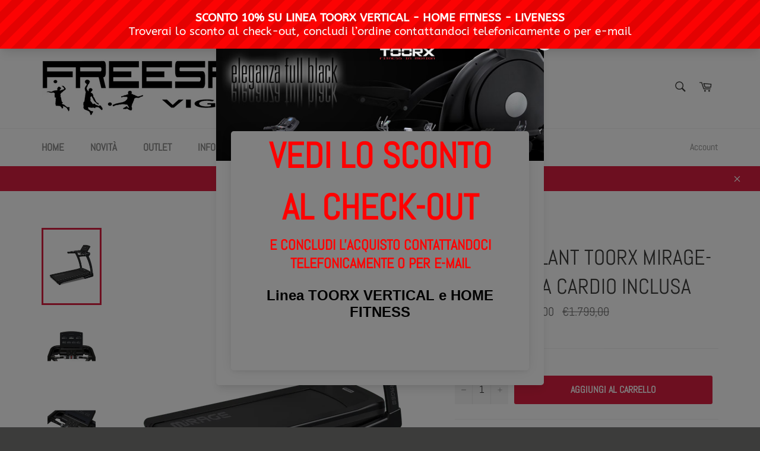

--- FILE ---
content_type: text/html; charset=utf-8
request_url: https://www.freeshopsport.it/products/tapis-roulant-toorx-mirage-s50
body_size: 18050
content:
<!doctype html>
<html class="no-js" lang="it">
<head>

  <meta charset="utf-8">
  <meta http-equiv="X-UA-Compatible" content="IE=edge,chrome=1">
  <meta name="viewport" content="width=device-width,initial-scale=1">
  <meta name="theme-color" content="#ffffff">

  
    <link rel="shortcut icon" href="//www.freeshopsport.it/cdn/shop/files/Screenshot_2024-11-27_170924_shop_32x32.png?v=1732723791" type="image/png">
  

  <link rel="canonical" href="https://www.freeshopsport.it/products/tapis-roulant-toorx-mirage-s50">
  <title>
  TAPIS ROULANT TOORX MIRAGE-S50 fascia cardio inclusa &ndash; Free Sport Vignola
  </title>

  
    <meta name="description" content="DATI TECNICI Motore 3.50/5 (Peak) HP AC - Garanzia 5 anni Velocità 1,0 - 20,0 Km/h con incremento di 0,1 km/h Inclinazione elettrica 15% su 15 livelli Programmi 1 manuale, 24 presettati, 4 target, 4 user, 4 HRC, Body fat tester Peso massimo utilizzatore 140 kg Sistema di ammortizzazione 8 elastomeri Piano di corsa 510 ">
  

  <!-- /snippets/social-meta-tags.liquid -->




<meta property="og:site_name" content="Free Sport Vignola">
<meta property="og:url" content="https://www.freeshopsport.it/products/tapis-roulant-toorx-mirage-s50">
<meta property="og:title" content="TAPIS ROULANT TOORX MIRAGE-S50 fascia cardio inclusa">
<meta property="og:type" content="product">
<meta property="og:description" content="DATI TECNICI Motore 3.50/5 (Peak) HP AC - Garanzia 5 anni Velocità 1,0 - 20,0 Km/h con incremento di 0,1 km/h Inclinazione elettrica 15% su 15 livelli Programmi 1 manuale, 24 presettati, 4 target, 4 user, 4 HRC, Body fat tester Peso massimo utilizzatore 140 kg Sistema di ammortizzazione 8 elastomeri Piano di corsa 510 ">

  <meta property="og:price:amount" content="1.599,00">
  <meta property="og:price:currency" content="EUR">

<meta property="og:image" content="http://www.freeshopsport.it/cdn/shop/products/BCFAE398-9940-4E50-8F5737BC1BAA8A89_medium_c5127a5c-4c8a-4887-9e2a-66673786fcb1_1200x1200.png?v=1673114325"><meta property="og:image" content="http://www.freeshopsport.it/cdn/shop/products/E0A8E80A-F1FB-47D2-8D6A943C022529C7_1200x1200.jpg?v=1673114324"><meta property="og:image" content="http://www.freeshopsport.it/cdn/shop/products/0E32C2AE-16E0-42EE-8024A8BD4996FF7B_1200x1200.jpg?v=1673114324">
<meta property="og:image:secure_url" content="https://www.freeshopsport.it/cdn/shop/products/BCFAE398-9940-4E50-8F5737BC1BAA8A89_medium_c5127a5c-4c8a-4887-9e2a-66673786fcb1_1200x1200.png?v=1673114325"><meta property="og:image:secure_url" content="https://www.freeshopsport.it/cdn/shop/products/E0A8E80A-F1FB-47D2-8D6A943C022529C7_1200x1200.jpg?v=1673114324"><meta property="og:image:secure_url" content="https://www.freeshopsport.it/cdn/shop/products/0E32C2AE-16E0-42EE-8024A8BD4996FF7B_1200x1200.jpg?v=1673114324">


<meta name="twitter:card" content="summary_large_image">
<meta name="twitter:title" content="TAPIS ROULANT TOORX MIRAGE-S50 fascia cardio inclusa">
<meta name="twitter:description" content="DATI TECNICI Motore 3.50/5 (Peak) HP AC - Garanzia 5 anni Velocità 1,0 - 20,0 Km/h con incremento di 0,1 km/h Inclinazione elettrica 15% su 15 livelli Programmi 1 manuale, 24 presettati, 4 target, 4 user, 4 HRC, Body fat tester Peso massimo utilizzatore 140 kg Sistema di ammortizzazione 8 elastomeri Piano di corsa 510 ">

  <style data-shopify>
  :root {
    --color-body-text: #666;
    --color-body: #ffffff;
  }
</style>


  <script>
    document.documentElement.className = document.documentElement.className.replace('no-js', 'js');
  </script>

  <link href="//www.freeshopsport.it/cdn/shop/t/2/assets/theme.scss.css?v=1161958793053458911752932347" rel="stylesheet" type="text/css" media="all" />

  <script>
    window.theme = window.theme || {};

    theme.strings = {
      stockAvailable: "1 disponibile",
      addToCart: "Aggiungi al carrello",
      soldOut: "Esaurito",
      unavailable: "Non disponibile",
      noStockAvailable: "L\u0026#39;articolo non è stato aggiunto al carrello perché non c’è abbastanza disponibilità.",
      willNotShipUntil: "Non spedirà fino a [date]",
      willBeInStockAfter: "Sarò disponibile dopo [date]",
      totalCartDiscount: "Stai risparmiando [savings]",
      addressError: "Errore durante la ricerca dell\u0026#39;indirizzo",
      addressNoResults: "La ricerca non ha prodotto alcun risultato per quell’indirizzo",
      addressQueryLimit: "Hai superato il limite di utilizzo dell'API di Google. Considera l’aggiornamento a un \u003ca href=\"https:\/\/developers.google.com\/maps\/premium\/usage-limits\"\u003ePiano Premium\u003c\/a\u003e.",
      authError: "Si è verificato un problema di autenticazione della chiave API di Google Maps.",
      slideNumber: "Slide [slide_number]: attuale"
    };
  </script>

  <script src="//www.freeshopsport.it/cdn/shop/t/2/assets/lazysizes.min.js?v=56045284683979784691627404315" async="async"></script>

  

  <script src="//www.freeshopsport.it/cdn/shop/t/2/assets/vendor.js?v=59352919779726365461627404316" defer="defer"></script>

  
    <script>
      window.theme = window.theme || {};
      theme.moneyFormat = "€{{amount_with_comma_separator}}";
    </script>
  

  <script src="//www.freeshopsport.it/cdn/shop/t/2/assets/theme.js?v=171366231195154451781627404315" defer="defer"></script>

  <script>window.performance && window.performance.mark && window.performance.mark('shopify.content_for_header.start');</script><meta id="shopify-digital-wallet" name="shopify-digital-wallet" content="/58984005819/digital_wallets/dialog">
<link rel="alternate" type="application/json+oembed" href="https://www.freeshopsport.it/products/tapis-roulant-toorx-mirage-s50.oembed">
<script async="async" src="/checkouts/internal/preloads.js?locale=it-IT"></script>
<script id="shopify-features" type="application/json">{"accessToken":"fdb3911530b88c9afeaca95e6f645bc6","betas":["rich-media-storefront-analytics"],"domain":"www.freeshopsport.it","predictiveSearch":true,"shopId":58984005819,"locale":"it"}</script>
<script>var Shopify = Shopify || {};
Shopify.shop = "free-sport-sas.myshopify.com";
Shopify.locale = "it";
Shopify.currency = {"active":"EUR","rate":"1.0"};
Shopify.country = "IT";
Shopify.theme = {"name":"Venture","id":125460349115,"schema_name":"Venture","schema_version":"12.5.1","theme_store_id":775,"role":"main"};
Shopify.theme.handle = "null";
Shopify.theme.style = {"id":null,"handle":null};
Shopify.cdnHost = "www.freeshopsport.it/cdn";
Shopify.routes = Shopify.routes || {};
Shopify.routes.root = "/";</script>
<script type="module">!function(o){(o.Shopify=o.Shopify||{}).modules=!0}(window);</script>
<script>!function(o){function n(){var o=[];function n(){o.push(Array.prototype.slice.apply(arguments))}return n.q=o,n}var t=o.Shopify=o.Shopify||{};t.loadFeatures=n(),t.autoloadFeatures=n()}(window);</script>
<script id="shop-js-analytics" type="application/json">{"pageType":"product"}</script>
<script defer="defer" async type="module" src="//www.freeshopsport.it/cdn/shopifycloud/shop-js/modules/v2/client.init-shop-cart-sync_x8TrURgt.it.esm.js"></script>
<script defer="defer" async type="module" src="//www.freeshopsport.it/cdn/shopifycloud/shop-js/modules/v2/chunk.common_BMf091Dh.esm.js"></script>
<script defer="defer" async type="module" src="//www.freeshopsport.it/cdn/shopifycloud/shop-js/modules/v2/chunk.modal_Ccb5hpjc.esm.js"></script>
<script type="module">
  await import("//www.freeshopsport.it/cdn/shopifycloud/shop-js/modules/v2/client.init-shop-cart-sync_x8TrURgt.it.esm.js");
await import("//www.freeshopsport.it/cdn/shopifycloud/shop-js/modules/v2/chunk.common_BMf091Dh.esm.js");
await import("//www.freeshopsport.it/cdn/shopifycloud/shop-js/modules/v2/chunk.modal_Ccb5hpjc.esm.js");

  window.Shopify.SignInWithShop?.initShopCartSync?.({"fedCMEnabled":true,"windoidEnabled":true});

</script>
<script>(function() {
  var isLoaded = false;
  function asyncLoad() {
    if (isLoaded) return;
    isLoaded = true;
    var urls = ["https:\/\/script.pop-convert.com\/new-micro\/production.pc.min.js?unique_id=free-sport-sas.myshopify.com\u0026shop=free-sport-sas.myshopify.com","https:\/\/cdn.s3.pop-convert.com\/pcjs.production.min.js?unique_id=free-sport-sas.myshopify.com\u0026shop=free-sport-sas.myshopify.com"];
    for (var i = 0; i < urls.length; i++) {
      var s = document.createElement('script');
      s.type = 'text/javascript';
      s.async = true;
      s.src = urls[i];
      var x = document.getElementsByTagName('script')[0];
      x.parentNode.insertBefore(s, x);
    }
  };
  if(window.attachEvent) {
    window.attachEvent('onload', asyncLoad);
  } else {
    window.addEventListener('load', asyncLoad, false);
  }
})();</script>
<script id="__st">var __st={"a":58984005819,"offset":3600,"reqid":"1e5380a8-9089-4e02-ab07-4bd6a7687843-1769770230","pageurl":"www.freeshopsport.it\/products\/tapis-roulant-toorx-mirage-s50","u":"e8fb13a54d08","p":"product","rtyp":"product","rid":7772204564667};</script>
<script>window.ShopifyPaypalV4VisibilityTracking = true;</script>
<script id="captcha-bootstrap">!function(){'use strict';const t='contact',e='account',n='new_comment',o=[[t,t],['blogs',n],['comments',n],[t,'customer']],c=[[e,'customer_login'],[e,'guest_login'],[e,'recover_customer_password'],[e,'create_customer']],r=t=>t.map((([t,e])=>`form[action*='/${t}']:not([data-nocaptcha='true']) input[name='form_type'][value='${e}']`)).join(','),a=t=>()=>t?[...document.querySelectorAll(t)].map((t=>t.form)):[];function s(){const t=[...o],e=r(t);return a(e)}const i='password',u='form_key',d=['recaptcha-v3-token','g-recaptcha-response','h-captcha-response',i],f=()=>{try{return window.sessionStorage}catch{return}},m='__shopify_v',_=t=>t.elements[u];function p(t,e,n=!1){try{const o=window.sessionStorage,c=JSON.parse(o.getItem(e)),{data:r}=function(t){const{data:e,action:n}=t;return t[m]||n?{data:e,action:n}:{data:t,action:n}}(c);for(const[e,n]of Object.entries(r))t.elements[e]&&(t.elements[e].value=n);n&&o.removeItem(e)}catch(o){console.error('form repopulation failed',{error:o})}}const l='form_type',E='cptcha';function T(t){t.dataset[E]=!0}const w=window,h=w.document,L='Shopify',v='ce_forms',y='captcha';let A=!1;((t,e)=>{const n=(g='f06e6c50-85a8-45c8-87d0-21a2b65856fe',I='https://cdn.shopify.com/shopifycloud/storefront-forms-hcaptcha/ce_storefront_forms_captcha_hcaptcha.v1.5.2.iife.js',D={infoText:'Protetto da hCaptcha',privacyText:'Privacy',termsText:'Termini'},(t,e,n)=>{const o=w[L][v],c=o.bindForm;if(c)return c(t,g,e,D).then(n);var r;o.q.push([[t,g,e,D],n]),r=I,A||(h.body.append(Object.assign(h.createElement('script'),{id:'captcha-provider',async:!0,src:r})),A=!0)});var g,I,D;w[L]=w[L]||{},w[L][v]=w[L][v]||{},w[L][v].q=[],w[L][y]=w[L][y]||{},w[L][y].protect=function(t,e){n(t,void 0,e),T(t)},Object.freeze(w[L][y]),function(t,e,n,w,h,L){const[v,y,A,g]=function(t,e,n){const i=e?o:[],u=t?c:[],d=[...i,...u],f=r(d),m=r(i),_=r(d.filter((([t,e])=>n.includes(e))));return[a(f),a(m),a(_),s()]}(w,h,L),I=t=>{const e=t.target;return e instanceof HTMLFormElement?e:e&&e.form},D=t=>v().includes(t);t.addEventListener('submit',(t=>{const e=I(t);if(!e)return;const n=D(e)&&!e.dataset.hcaptchaBound&&!e.dataset.recaptchaBound,o=_(e),c=g().includes(e)&&(!o||!o.value);(n||c)&&t.preventDefault(),c&&!n&&(function(t){try{if(!f())return;!function(t){const e=f();if(!e)return;const n=_(t);if(!n)return;const o=n.value;o&&e.removeItem(o)}(t);const e=Array.from(Array(32),(()=>Math.random().toString(36)[2])).join('');!function(t,e){_(t)||t.append(Object.assign(document.createElement('input'),{type:'hidden',name:u})),t.elements[u].value=e}(t,e),function(t,e){const n=f();if(!n)return;const o=[...t.querySelectorAll(`input[type='${i}']`)].map((({name:t})=>t)),c=[...d,...o],r={};for(const[a,s]of new FormData(t).entries())c.includes(a)||(r[a]=s);n.setItem(e,JSON.stringify({[m]:1,action:t.action,data:r}))}(t,e)}catch(e){console.error('failed to persist form',e)}}(e),e.submit())}));const S=(t,e)=>{t&&!t.dataset[E]&&(n(t,e.some((e=>e===t))),T(t))};for(const o of['focusin','change'])t.addEventListener(o,(t=>{const e=I(t);D(e)&&S(e,y())}));const B=e.get('form_key'),M=e.get(l),P=B&&M;t.addEventListener('DOMContentLoaded',(()=>{const t=y();if(P)for(const e of t)e.elements[l].value===M&&p(e,B);[...new Set([...A(),...v().filter((t=>'true'===t.dataset.shopifyCaptcha))])].forEach((e=>S(e,t)))}))}(h,new URLSearchParams(w.location.search),n,t,e,['guest_login'])})(!0,!0)}();</script>
<script integrity="sha256-4kQ18oKyAcykRKYeNunJcIwy7WH5gtpwJnB7kiuLZ1E=" data-source-attribution="shopify.loadfeatures" defer="defer" src="//www.freeshopsport.it/cdn/shopifycloud/storefront/assets/storefront/load_feature-a0a9edcb.js" crossorigin="anonymous"></script>
<script data-source-attribution="shopify.dynamic_checkout.dynamic.init">var Shopify=Shopify||{};Shopify.PaymentButton=Shopify.PaymentButton||{isStorefrontPortableWallets:!0,init:function(){window.Shopify.PaymentButton.init=function(){};var t=document.createElement("script");t.src="https://www.freeshopsport.it/cdn/shopifycloud/portable-wallets/latest/portable-wallets.it.js",t.type="module",document.head.appendChild(t)}};
</script>
<script data-source-attribution="shopify.dynamic_checkout.buyer_consent">
  function portableWalletsHideBuyerConsent(e){var t=document.getElementById("shopify-buyer-consent"),n=document.getElementById("shopify-subscription-policy-button");t&&n&&(t.classList.add("hidden"),t.setAttribute("aria-hidden","true"),n.removeEventListener("click",e))}function portableWalletsShowBuyerConsent(e){var t=document.getElementById("shopify-buyer-consent"),n=document.getElementById("shopify-subscription-policy-button");t&&n&&(t.classList.remove("hidden"),t.removeAttribute("aria-hidden"),n.addEventListener("click",e))}window.Shopify?.PaymentButton&&(window.Shopify.PaymentButton.hideBuyerConsent=portableWalletsHideBuyerConsent,window.Shopify.PaymentButton.showBuyerConsent=portableWalletsShowBuyerConsent);
</script>
<script data-source-attribution="shopify.dynamic_checkout.cart.bootstrap">document.addEventListener("DOMContentLoaded",(function(){function t(){return document.querySelector("shopify-accelerated-checkout-cart, shopify-accelerated-checkout")}if(t())Shopify.PaymentButton.init();else{new MutationObserver((function(e,n){t()&&(Shopify.PaymentButton.init(),n.disconnect())})).observe(document.body,{childList:!0,subtree:!0})}}));
</script>

<script>window.performance && window.performance.mark && window.performance.mark('shopify.content_for_header.end');</script>
<link href="https://monorail-edge.shopifysvc.com" rel="dns-prefetch">
<script>(function(){if ("sendBeacon" in navigator && "performance" in window) {try {var session_token_from_headers = performance.getEntriesByType('navigation')[0].serverTiming.find(x => x.name == '_s').description;} catch {var session_token_from_headers = undefined;}var session_cookie_matches = document.cookie.match(/_shopify_s=([^;]*)/);var session_token_from_cookie = session_cookie_matches && session_cookie_matches.length === 2 ? session_cookie_matches[1] : "";var session_token = session_token_from_headers || session_token_from_cookie || "";function handle_abandonment_event(e) {var entries = performance.getEntries().filter(function(entry) {return /monorail-edge.shopifysvc.com/.test(entry.name);});if (!window.abandonment_tracked && entries.length === 0) {window.abandonment_tracked = true;var currentMs = Date.now();var navigation_start = performance.timing.navigationStart;var payload = {shop_id: 58984005819,url: window.location.href,navigation_start,duration: currentMs - navigation_start,session_token,page_type: "product"};window.navigator.sendBeacon("https://monorail-edge.shopifysvc.com/v1/produce", JSON.stringify({schema_id: "online_store_buyer_site_abandonment/1.1",payload: payload,metadata: {event_created_at_ms: currentMs,event_sent_at_ms: currentMs}}));}}window.addEventListener('pagehide', handle_abandonment_event);}}());</script>
<script id="web-pixels-manager-setup">(function e(e,d,r,n,o){if(void 0===o&&(o={}),!Boolean(null===(a=null===(i=window.Shopify)||void 0===i?void 0:i.analytics)||void 0===a?void 0:a.replayQueue)){var i,a;window.Shopify=window.Shopify||{};var t=window.Shopify;t.analytics=t.analytics||{};var s=t.analytics;s.replayQueue=[],s.publish=function(e,d,r){return s.replayQueue.push([e,d,r]),!0};try{self.performance.mark("wpm:start")}catch(e){}var l=function(){var e={modern:/Edge?\/(1{2}[4-9]|1[2-9]\d|[2-9]\d{2}|\d{4,})\.\d+(\.\d+|)|Firefox\/(1{2}[4-9]|1[2-9]\d|[2-9]\d{2}|\d{4,})\.\d+(\.\d+|)|Chrom(ium|e)\/(9{2}|\d{3,})\.\d+(\.\d+|)|(Maci|X1{2}).+ Version\/(15\.\d+|(1[6-9]|[2-9]\d|\d{3,})\.\d+)([,.]\d+|)( \(\w+\)|)( Mobile\/\w+|) Safari\/|Chrome.+OPR\/(9{2}|\d{3,})\.\d+\.\d+|(CPU[ +]OS|iPhone[ +]OS|CPU[ +]iPhone|CPU IPhone OS|CPU iPad OS)[ +]+(15[._]\d+|(1[6-9]|[2-9]\d|\d{3,})[._]\d+)([._]\d+|)|Android:?[ /-](13[3-9]|1[4-9]\d|[2-9]\d{2}|\d{4,})(\.\d+|)(\.\d+|)|Android.+Firefox\/(13[5-9]|1[4-9]\d|[2-9]\d{2}|\d{4,})\.\d+(\.\d+|)|Android.+Chrom(ium|e)\/(13[3-9]|1[4-9]\d|[2-9]\d{2}|\d{4,})\.\d+(\.\d+|)|SamsungBrowser\/([2-9]\d|\d{3,})\.\d+/,legacy:/Edge?\/(1[6-9]|[2-9]\d|\d{3,})\.\d+(\.\d+|)|Firefox\/(5[4-9]|[6-9]\d|\d{3,})\.\d+(\.\d+|)|Chrom(ium|e)\/(5[1-9]|[6-9]\d|\d{3,})\.\d+(\.\d+|)([\d.]+$|.*Safari\/(?![\d.]+ Edge\/[\d.]+$))|(Maci|X1{2}).+ Version\/(10\.\d+|(1[1-9]|[2-9]\d|\d{3,})\.\d+)([,.]\d+|)( \(\w+\)|)( Mobile\/\w+|) Safari\/|Chrome.+OPR\/(3[89]|[4-9]\d|\d{3,})\.\d+\.\d+|(CPU[ +]OS|iPhone[ +]OS|CPU[ +]iPhone|CPU IPhone OS|CPU iPad OS)[ +]+(10[._]\d+|(1[1-9]|[2-9]\d|\d{3,})[._]\d+)([._]\d+|)|Android:?[ /-](13[3-9]|1[4-9]\d|[2-9]\d{2}|\d{4,})(\.\d+|)(\.\d+|)|Mobile Safari.+OPR\/([89]\d|\d{3,})\.\d+\.\d+|Android.+Firefox\/(13[5-9]|1[4-9]\d|[2-9]\d{2}|\d{4,})\.\d+(\.\d+|)|Android.+Chrom(ium|e)\/(13[3-9]|1[4-9]\d|[2-9]\d{2}|\d{4,})\.\d+(\.\d+|)|Android.+(UC? ?Browser|UCWEB|U3)[ /]?(15\.([5-9]|\d{2,})|(1[6-9]|[2-9]\d|\d{3,})\.\d+)\.\d+|SamsungBrowser\/(5\.\d+|([6-9]|\d{2,})\.\d+)|Android.+MQ{2}Browser\/(14(\.(9|\d{2,})|)|(1[5-9]|[2-9]\d|\d{3,})(\.\d+|))(\.\d+|)|K[Aa][Ii]OS\/(3\.\d+|([4-9]|\d{2,})\.\d+)(\.\d+|)/},d=e.modern,r=e.legacy,n=navigator.userAgent;return n.match(d)?"modern":n.match(r)?"legacy":"unknown"}(),u="modern"===l?"modern":"legacy",c=(null!=n?n:{modern:"",legacy:""})[u],f=function(e){return[e.baseUrl,"/wpm","/b",e.hashVersion,"modern"===e.buildTarget?"m":"l",".js"].join("")}({baseUrl:d,hashVersion:r,buildTarget:u}),m=function(e){var d=e.version,r=e.bundleTarget,n=e.surface,o=e.pageUrl,i=e.monorailEndpoint;return{emit:function(e){var a=e.status,t=e.errorMsg,s=(new Date).getTime(),l=JSON.stringify({metadata:{event_sent_at_ms:s},events:[{schema_id:"web_pixels_manager_load/3.1",payload:{version:d,bundle_target:r,page_url:o,status:a,surface:n,error_msg:t},metadata:{event_created_at_ms:s}}]});if(!i)return console&&console.warn&&console.warn("[Web Pixels Manager] No Monorail endpoint provided, skipping logging."),!1;try{return self.navigator.sendBeacon.bind(self.navigator)(i,l)}catch(e){}var u=new XMLHttpRequest;try{return u.open("POST",i,!0),u.setRequestHeader("Content-Type","text/plain"),u.send(l),!0}catch(e){return console&&console.warn&&console.warn("[Web Pixels Manager] Got an unhandled error while logging to Monorail."),!1}}}}({version:r,bundleTarget:l,surface:e.surface,pageUrl:self.location.href,monorailEndpoint:e.monorailEndpoint});try{o.browserTarget=l,function(e){var d=e.src,r=e.async,n=void 0===r||r,o=e.onload,i=e.onerror,a=e.sri,t=e.scriptDataAttributes,s=void 0===t?{}:t,l=document.createElement("script"),u=document.querySelector("head"),c=document.querySelector("body");if(l.async=n,l.src=d,a&&(l.integrity=a,l.crossOrigin="anonymous"),s)for(var f in s)if(Object.prototype.hasOwnProperty.call(s,f))try{l.dataset[f]=s[f]}catch(e){}if(o&&l.addEventListener("load",o),i&&l.addEventListener("error",i),u)u.appendChild(l);else{if(!c)throw new Error("Did not find a head or body element to append the script");c.appendChild(l)}}({src:f,async:!0,onload:function(){if(!function(){var e,d;return Boolean(null===(d=null===(e=window.Shopify)||void 0===e?void 0:e.analytics)||void 0===d?void 0:d.initialized)}()){var d=window.webPixelsManager.init(e)||void 0;if(d){var r=window.Shopify.analytics;r.replayQueue.forEach((function(e){var r=e[0],n=e[1],o=e[2];d.publishCustomEvent(r,n,o)})),r.replayQueue=[],r.publish=d.publishCustomEvent,r.visitor=d.visitor,r.initialized=!0}}},onerror:function(){return m.emit({status:"failed",errorMsg:"".concat(f," has failed to load")})},sri:function(e){var d=/^sha384-[A-Za-z0-9+/=]+$/;return"string"==typeof e&&d.test(e)}(c)?c:"",scriptDataAttributes:o}),m.emit({status:"loading"})}catch(e){m.emit({status:"failed",errorMsg:(null==e?void 0:e.message)||"Unknown error"})}}})({shopId: 58984005819,storefrontBaseUrl: "https://www.freeshopsport.it",extensionsBaseUrl: "https://extensions.shopifycdn.com/cdn/shopifycloud/web-pixels-manager",monorailEndpoint: "https://monorail-edge.shopifysvc.com/unstable/produce_batch",surface: "storefront-renderer",enabledBetaFlags: ["2dca8a86"],webPixelsConfigList: [{"id":"shopify-app-pixel","configuration":"{}","eventPayloadVersion":"v1","runtimeContext":"STRICT","scriptVersion":"0450","apiClientId":"shopify-pixel","type":"APP","privacyPurposes":["ANALYTICS","MARKETING"]},{"id":"shopify-custom-pixel","eventPayloadVersion":"v1","runtimeContext":"LAX","scriptVersion":"0450","apiClientId":"shopify-pixel","type":"CUSTOM","privacyPurposes":["ANALYTICS","MARKETING"]}],isMerchantRequest: false,initData: {"shop":{"name":"Free Sport Vignola","paymentSettings":{"currencyCode":"EUR"},"myshopifyDomain":"free-sport-sas.myshopify.com","countryCode":"IT","storefrontUrl":"https:\/\/www.freeshopsport.it"},"customer":null,"cart":null,"checkout":null,"productVariants":[{"price":{"amount":1599.0,"currencyCode":"EUR"},"product":{"title":"TAPIS ROULANT TOORX MIRAGE-S50 fascia cardio inclusa","vendor":"PRONTA CONSEGNA","id":"7772204564667","untranslatedTitle":"TAPIS ROULANT TOORX MIRAGE-S50 fascia cardio inclusa","url":"\/products\/tapis-roulant-toorx-mirage-s50","type":"Tapis roulant"},"id":"44213760753851","image":{"src":"\/\/www.freeshopsport.it\/cdn\/shop\/products\/BCFAE398-9940-4E50-8F5737BC1BAA8A89_medium_c5127a5c-4c8a-4887-9e2a-66673786fcb1.png?v=1673114325"},"sku":"MIRAGE-S50","title":"Default Title","untranslatedTitle":"Default Title"}],"purchasingCompany":null},},"https://www.freeshopsport.it/cdn","1d2a099fw23dfb22ep557258f5m7a2edbae",{"modern":"","legacy":""},{"shopId":"58984005819","storefrontBaseUrl":"https:\/\/www.freeshopsport.it","extensionBaseUrl":"https:\/\/extensions.shopifycdn.com\/cdn\/shopifycloud\/web-pixels-manager","surface":"storefront-renderer","enabledBetaFlags":"[\"2dca8a86\"]","isMerchantRequest":"false","hashVersion":"1d2a099fw23dfb22ep557258f5m7a2edbae","publish":"custom","events":"[[\"page_viewed\",{}],[\"product_viewed\",{\"productVariant\":{\"price\":{\"amount\":1599.0,\"currencyCode\":\"EUR\"},\"product\":{\"title\":\"TAPIS ROULANT TOORX MIRAGE-S50 fascia cardio inclusa\",\"vendor\":\"PRONTA CONSEGNA\",\"id\":\"7772204564667\",\"untranslatedTitle\":\"TAPIS ROULANT TOORX MIRAGE-S50 fascia cardio inclusa\",\"url\":\"\/products\/tapis-roulant-toorx-mirage-s50\",\"type\":\"Tapis roulant\"},\"id\":\"44213760753851\",\"image\":{\"src\":\"\/\/www.freeshopsport.it\/cdn\/shop\/products\/BCFAE398-9940-4E50-8F5737BC1BAA8A89_medium_c5127a5c-4c8a-4887-9e2a-66673786fcb1.png?v=1673114325\"},\"sku\":\"MIRAGE-S50\",\"title\":\"Default Title\",\"untranslatedTitle\":\"Default Title\"}}]]"});</script><script>
  window.ShopifyAnalytics = window.ShopifyAnalytics || {};
  window.ShopifyAnalytics.meta = window.ShopifyAnalytics.meta || {};
  window.ShopifyAnalytics.meta.currency = 'EUR';
  var meta = {"product":{"id":7772204564667,"gid":"gid:\/\/shopify\/Product\/7772204564667","vendor":"PRONTA CONSEGNA","type":"Tapis roulant","handle":"tapis-roulant-toorx-mirage-s50","variants":[{"id":44213760753851,"price":159900,"name":"TAPIS ROULANT TOORX MIRAGE-S50 fascia cardio inclusa","public_title":null,"sku":"MIRAGE-S50"}],"remote":false},"page":{"pageType":"product","resourceType":"product","resourceId":7772204564667,"requestId":"1e5380a8-9089-4e02-ab07-4bd6a7687843-1769770230"}};
  for (var attr in meta) {
    window.ShopifyAnalytics.meta[attr] = meta[attr];
  }
</script>
<script class="analytics">
  (function () {
    var customDocumentWrite = function(content) {
      var jquery = null;

      if (window.jQuery) {
        jquery = window.jQuery;
      } else if (window.Checkout && window.Checkout.$) {
        jquery = window.Checkout.$;
      }

      if (jquery) {
        jquery('body').append(content);
      }
    };

    var hasLoggedConversion = function(token) {
      if (token) {
        return document.cookie.indexOf('loggedConversion=' + token) !== -1;
      }
      return false;
    }

    var setCookieIfConversion = function(token) {
      if (token) {
        var twoMonthsFromNow = new Date(Date.now());
        twoMonthsFromNow.setMonth(twoMonthsFromNow.getMonth() + 2);

        document.cookie = 'loggedConversion=' + token + '; expires=' + twoMonthsFromNow;
      }
    }

    var trekkie = window.ShopifyAnalytics.lib = window.trekkie = window.trekkie || [];
    if (trekkie.integrations) {
      return;
    }
    trekkie.methods = [
      'identify',
      'page',
      'ready',
      'track',
      'trackForm',
      'trackLink'
    ];
    trekkie.factory = function(method) {
      return function() {
        var args = Array.prototype.slice.call(arguments);
        args.unshift(method);
        trekkie.push(args);
        return trekkie;
      };
    };
    for (var i = 0; i < trekkie.methods.length; i++) {
      var key = trekkie.methods[i];
      trekkie[key] = trekkie.factory(key);
    }
    trekkie.load = function(config) {
      trekkie.config = config || {};
      trekkie.config.initialDocumentCookie = document.cookie;
      var first = document.getElementsByTagName('script')[0];
      var script = document.createElement('script');
      script.type = 'text/javascript';
      script.onerror = function(e) {
        var scriptFallback = document.createElement('script');
        scriptFallback.type = 'text/javascript';
        scriptFallback.onerror = function(error) {
                var Monorail = {
      produce: function produce(monorailDomain, schemaId, payload) {
        var currentMs = new Date().getTime();
        var event = {
          schema_id: schemaId,
          payload: payload,
          metadata: {
            event_created_at_ms: currentMs,
            event_sent_at_ms: currentMs
          }
        };
        return Monorail.sendRequest("https://" + monorailDomain + "/v1/produce", JSON.stringify(event));
      },
      sendRequest: function sendRequest(endpointUrl, payload) {
        // Try the sendBeacon API
        if (window && window.navigator && typeof window.navigator.sendBeacon === 'function' && typeof window.Blob === 'function' && !Monorail.isIos12()) {
          var blobData = new window.Blob([payload], {
            type: 'text/plain'
          });

          if (window.navigator.sendBeacon(endpointUrl, blobData)) {
            return true;
          } // sendBeacon was not successful

        } // XHR beacon

        var xhr = new XMLHttpRequest();

        try {
          xhr.open('POST', endpointUrl);
          xhr.setRequestHeader('Content-Type', 'text/plain');
          xhr.send(payload);
        } catch (e) {
          console.log(e);
        }

        return false;
      },
      isIos12: function isIos12() {
        return window.navigator.userAgent.lastIndexOf('iPhone; CPU iPhone OS 12_') !== -1 || window.navigator.userAgent.lastIndexOf('iPad; CPU OS 12_') !== -1;
      }
    };
    Monorail.produce('monorail-edge.shopifysvc.com',
      'trekkie_storefront_load_errors/1.1',
      {shop_id: 58984005819,
      theme_id: 125460349115,
      app_name: "storefront",
      context_url: window.location.href,
      source_url: "//www.freeshopsport.it/cdn/s/trekkie.storefront.c59ea00e0474b293ae6629561379568a2d7c4bba.min.js"});

        };
        scriptFallback.async = true;
        scriptFallback.src = '//www.freeshopsport.it/cdn/s/trekkie.storefront.c59ea00e0474b293ae6629561379568a2d7c4bba.min.js';
        first.parentNode.insertBefore(scriptFallback, first);
      };
      script.async = true;
      script.src = '//www.freeshopsport.it/cdn/s/trekkie.storefront.c59ea00e0474b293ae6629561379568a2d7c4bba.min.js';
      first.parentNode.insertBefore(script, first);
    };
    trekkie.load(
      {"Trekkie":{"appName":"storefront","development":false,"defaultAttributes":{"shopId":58984005819,"isMerchantRequest":null,"themeId":125460349115,"themeCityHash":"10367801826680426158","contentLanguage":"it","currency":"EUR","eventMetadataId":"635d9f5f-893b-430c-8c8e-224182fd6e02"},"isServerSideCookieWritingEnabled":true,"monorailRegion":"shop_domain","enabledBetaFlags":["65f19447","b5387b81"]},"Session Attribution":{},"S2S":{"facebookCapiEnabled":false,"source":"trekkie-storefront-renderer","apiClientId":580111}}
    );

    var loaded = false;
    trekkie.ready(function() {
      if (loaded) return;
      loaded = true;

      window.ShopifyAnalytics.lib = window.trekkie;

      var originalDocumentWrite = document.write;
      document.write = customDocumentWrite;
      try { window.ShopifyAnalytics.merchantGoogleAnalytics.call(this); } catch(error) {};
      document.write = originalDocumentWrite;

      window.ShopifyAnalytics.lib.page(null,{"pageType":"product","resourceType":"product","resourceId":7772204564667,"requestId":"1e5380a8-9089-4e02-ab07-4bd6a7687843-1769770230","shopifyEmitted":true});

      var match = window.location.pathname.match(/checkouts\/(.+)\/(thank_you|post_purchase)/)
      var token = match? match[1]: undefined;
      if (!hasLoggedConversion(token)) {
        setCookieIfConversion(token);
        window.ShopifyAnalytics.lib.track("Viewed Product",{"currency":"EUR","variantId":44213760753851,"productId":7772204564667,"productGid":"gid:\/\/shopify\/Product\/7772204564667","name":"TAPIS ROULANT TOORX MIRAGE-S50 fascia cardio inclusa","price":"1599.00","sku":"MIRAGE-S50","brand":"PRONTA CONSEGNA","variant":null,"category":"Tapis roulant","nonInteraction":true,"remote":false},undefined,undefined,{"shopifyEmitted":true});
      window.ShopifyAnalytics.lib.track("monorail:\/\/trekkie_storefront_viewed_product\/1.1",{"currency":"EUR","variantId":44213760753851,"productId":7772204564667,"productGid":"gid:\/\/shopify\/Product\/7772204564667","name":"TAPIS ROULANT TOORX MIRAGE-S50 fascia cardio inclusa","price":"1599.00","sku":"MIRAGE-S50","brand":"PRONTA CONSEGNA","variant":null,"category":"Tapis roulant","nonInteraction":true,"remote":false,"referer":"https:\/\/www.freeshopsport.it\/products\/tapis-roulant-toorx-mirage-s50"});
      }
    });


        var eventsListenerScript = document.createElement('script');
        eventsListenerScript.async = true;
        eventsListenerScript.src = "//www.freeshopsport.it/cdn/shopifycloud/storefront/assets/shop_events_listener-3da45d37.js";
        document.getElementsByTagName('head')[0].appendChild(eventsListenerScript);

})();</script>
<script
  defer
  src="https://www.freeshopsport.it/cdn/shopifycloud/perf-kit/shopify-perf-kit-3.1.0.min.js"
  data-application="storefront-renderer"
  data-shop-id="58984005819"
  data-render-region="gcp-us-east1"
  data-page-type="product"
  data-theme-instance-id="125460349115"
  data-theme-name="Venture"
  data-theme-version="12.5.1"
  data-monorail-region="shop_domain"
  data-resource-timing-sampling-rate="10"
  data-shs="true"
  data-shs-beacon="true"
  data-shs-export-with-fetch="true"
  data-shs-logs-sample-rate="1"
  data-shs-beacon-endpoint="https://www.freeshopsport.it/api/collect"
></script>
</head>

<body class="template-product" >

  <a class="in-page-link visually-hidden skip-link" href="#MainContent">
    Vai direttamente ai contenuti
  </a>

  <div id="shopify-section-header" class="shopify-section"><style>
.site-header__logo img {
  max-width: 500px;
}
</style>

<div id="NavDrawer" class="drawer drawer--left">
  <div class="drawer__inner">
    <form action="/search" method="get" class="drawer__search" role="search">
      <input type="search" name="q" placeholder="Cerca" aria-label="Cerca" class="drawer__search-input">

      <button type="submit" class="text-link drawer__search-submit">
        <svg aria-hidden="true" focusable="false" role="presentation" class="icon icon-search" viewBox="0 0 32 32"><path fill="#444" d="M21.839 18.771a10.012 10.012 0 0 0 1.57-5.39c0-5.548-4.493-10.048-10.034-10.048-5.548 0-10.041 4.499-10.041 10.048s4.493 10.048 10.034 10.048c2.012 0 3.886-.594 5.456-1.61l.455-.317 7.165 7.165 2.223-2.263-7.158-7.165.33-.468zM18.995 7.767c1.498 1.498 2.322 3.49 2.322 5.608s-.825 4.11-2.322 5.608c-1.498 1.498-3.49 2.322-5.608 2.322s-4.11-.825-5.608-2.322c-1.498-1.498-2.322-3.49-2.322-5.608s.825-4.11 2.322-5.608c1.498-1.498 3.49-2.322 5.608-2.322s4.11.825 5.608 2.322z"/></svg>
        <span class="icon__fallback-text">Cerca</span>
      </button>
    </form>
    <ul class="drawer__nav">
      
        

        
          <li class="drawer__nav-item">
            <a href="/"
              class="drawer__nav-link drawer__nav-link--top-level"
              
            >
              Home
            </a>
          </li>
        
      
        

        
          <li class="drawer__nav-item">
            <a href="/collections/novita"
              class="drawer__nav-link drawer__nav-link--top-level"
              
            >
              Novità
            </a>
          </li>
        
      
        

        
          <li class="drawer__nav-item">
            <a href="/collections/outlet"
              class="drawer__nav-link drawer__nav-link--top-level"
              
            >
              Outlet
            </a>
          </li>
        
      
        

        
          <li class="drawer__nav-item">
            <a href="/pages/info-ordini"
              class="drawer__nav-link drawer__nav-link--top-level"
              
            >
              Info ordini
            </a>
          </li>
        
      
        

        
          <li class="drawer__nav-item">
            <a href="/pages/cataloghi"
              class="drawer__nav-link drawer__nav-link--top-level"
              
            >
              Cataloghi
            </a>
          </li>
        
      
        

        
          <li class="drawer__nav-item">
            <a href="/pages/contatti"
              class="drawer__nav-link drawer__nav-link--top-level"
              
            >
              Azienda-Contatti
            </a>
          </li>
        
      

      
        
          <li class="drawer__nav-item">
            <a href="https://shopify.com/58984005819/account?locale=it&region_country=IT" class="drawer__nav-link drawer__nav-link--top-level">
              Account
            </a>
          </li>
        
      
    </ul>
  </div>
</div>

<header class="site-header page-element is-moved-by-drawer" role="banner" data-section-id="header" data-section-type="header">
  <div class="site-header__upper page-width">
    <div class="grid grid--table">
      <div class="grid__item small--one-quarter medium-up--hide">
        <button type="button" class="text-link site-header__link js-drawer-open-left">
          <span class="site-header__menu-toggle--open">
            <svg aria-hidden="true" focusable="false" role="presentation" class="icon icon-hamburger" viewBox="0 0 32 32"><path fill="#444" d="M4.889 14.958h22.222v2.222H4.889v-2.222zM4.889 8.292h22.222v2.222H4.889V8.292zM4.889 21.625h22.222v2.222H4.889v-2.222z"/></svg>
          </span>
          <span class="site-header__menu-toggle--close">
            <svg aria-hidden="true" focusable="false" role="presentation" class="icon icon-close" viewBox="0 0 32 32"><path fill="#444" d="M25.313 8.55l-1.862-1.862-7.45 7.45-7.45-7.45L6.689 8.55l7.45 7.45-7.45 7.45 1.862 1.862 7.45-7.45 7.45 7.45 1.862-1.862-7.45-7.45z"/></svg>
          </span>
          <span class="icon__fallback-text">Navigazione del sito</span>
        </button>
      </div>
      <div class="grid__item small--one-half medium-up--two-thirds small--text-center">
        
          <div class="site-header__logo h1" itemscope itemtype="http://schema.org/Organization">
        
          
            
            <a href="/" itemprop="url" class="site-header__logo-link">
              <img src="//www.freeshopsport.it/cdn/shop/files/Logo_500x.png?v=1628187307"
                   srcset="//www.freeshopsport.it/cdn/shop/files/Logo_500x.png?v=1628187307 1x, //www.freeshopsport.it/cdn/shop/files/Logo_500x@2x.png?v=1628187307 2x"
                   alt="Free Sport Vignola"
                   itemprop="logo">
            </a>
          
        
          </div>
        
      </div>

      <div class="grid__item small--one-quarter medium-up--one-third text-right">
        <div id="SiteNavSearchCart" class="site-header__search-cart-wrapper">
          <form action="/search" method="get" class="site-header__search small--hide" role="search">
            
              <label for="SiteNavSearch" class="visually-hidden">Cerca</label>
              <input type="search" name="q" id="SiteNavSearch" placeholder="Cerca" aria-label="Cerca" class="site-header__search-input">

            <button type="submit" class="text-link site-header__link site-header__search-submit">
              <svg aria-hidden="true" focusable="false" role="presentation" class="icon icon-search" viewBox="0 0 32 32"><path fill="#444" d="M21.839 18.771a10.012 10.012 0 0 0 1.57-5.39c0-5.548-4.493-10.048-10.034-10.048-5.548 0-10.041 4.499-10.041 10.048s4.493 10.048 10.034 10.048c2.012 0 3.886-.594 5.456-1.61l.455-.317 7.165 7.165 2.223-2.263-7.158-7.165.33-.468zM18.995 7.767c1.498 1.498 2.322 3.49 2.322 5.608s-.825 4.11-2.322 5.608c-1.498 1.498-3.49 2.322-5.608 2.322s-4.11-.825-5.608-2.322c-1.498-1.498-2.322-3.49-2.322-5.608s.825-4.11 2.322-5.608c1.498-1.498 3.49-2.322 5.608-2.322s4.11.825 5.608 2.322z"/></svg>
              <span class="icon__fallback-text">Cerca</span>
            </button>
          </form>

          <a href="/cart" class="site-header__link site-header__cart">
            <svg aria-hidden="true" focusable="false" role="presentation" class="icon icon-cart" viewBox="0 0 31 32"><path d="M14.568 25.629c-1.222 0-2.111.889-2.111 2.111 0 1.111 1 2.111 2.111 2.111 1.222 0 2.111-.889 2.111-2.111s-.889-2.111-2.111-2.111zm10.22 0c-1.222 0-2.111.889-2.111 2.111 0 1.111 1 2.111 2.111 2.111 1.222 0 2.111-.889 2.111-2.111s-.889-2.111-2.111-2.111zm2.555-3.777H12.457L7.347 7.078c-.222-.333-.555-.667-1-.667H1.792c-.667 0-1.111.444-1.111 1s.444 1 1.111 1h3.777l5.11 14.885c.111.444.555.666 1 .666h15.663c.555 0 1.111-.444 1.111-1 0-.666-.555-1.111-1.111-1.111zm2.333-11.442l-18.44-1.555h-.111c-.555 0-.777.333-.667.889l3.222 9.22c.222.555.889 1 1.444 1h13.441c.555 0 1.111-.444 1.222-1l.778-7.443c.111-.555-.333-1.111-.889-1.111zm-2 7.443H15.568l-2.333-6.776 15.108 1.222-.666 5.554z"/></svg>
            <span class="icon__fallback-text">Carrello</span>
            <span class="site-header__cart-indicator hide"></span>
          </a>
        </div>
      </div>
    </div>
  </div>

  <div id="StickNavWrapper">
    <div id="StickyBar" class="sticky">
      <nav class="nav-bar small--hide" role="navigation" id="StickyNav">
        <div class="page-width">
          <div class="grid grid--table">
            <div class="grid__item four-fifths" id="SiteNavParent">
              <button type="button" class="hide text-link site-nav__link site-nav__link--compressed js-drawer-open-left" id="SiteNavCompressed">
                <svg aria-hidden="true" focusable="false" role="presentation" class="icon icon-hamburger" viewBox="0 0 32 32"><path fill="#444" d="M4.889 14.958h22.222v2.222H4.889v-2.222zM4.889 8.292h22.222v2.222H4.889V8.292zM4.889 21.625h22.222v2.222H4.889v-2.222z"/></svg>
                <span class="site-nav__link-menu-label">Menu</span>
                <span class="icon__fallback-text">Navigazione del sito</span>
              </button>
              <ul class="site-nav list--inline" id="SiteNav">
                
                  

                  
                  
                  
                  

                  

                  
                  

                  
                    <li class="site-nav__item">
                      <a href="/" class="site-nav__link">
                        Home
                      </a>
                    </li>
                  
                
                  

                  
                  
                  
                  

                  

                  
                  

                  
                    <li class="site-nav__item">
                      <a href="/collections/novita" class="site-nav__link">
                        Novità
                      </a>
                    </li>
                  
                
                  

                  
                  
                  
                  

                  

                  
                  

                  
                    <li class="site-nav__item">
                      <a href="/collections/outlet" class="site-nav__link">
                        Outlet
                      </a>
                    </li>
                  
                
                  

                  
                  
                  
                  

                  

                  
                  

                  
                    <li class="site-nav__item">
                      <a href="/pages/info-ordini" class="site-nav__link">
                        Info ordini
                      </a>
                    </li>
                  
                
                  

                  
                  
                  
                  

                  

                  
                  

                  
                    <li class="site-nav__item">
                      <a href="/pages/cataloghi" class="site-nav__link">
                        Cataloghi
                      </a>
                    </li>
                  
                
                  

                  
                  
                  
                  

                  

                  
                  

                  
                    <li class="site-nav__item">
                      <a href="/pages/contatti" class="site-nav__link">
                        Azienda-Contatti
                      </a>
                    </li>
                  
                
              </ul>
            </div>
            <div class="grid__item one-fifth text-right">
              <div class="sticky-only" id="StickyNavSearchCart"></div>
              
                <div class="customer-login-links sticky-hidden">
                  
                    <a href="https://shopify.com/58984005819/account?locale=it&amp;region_country=IT" id="customer_login_link">Account</a>
                  
                </div>
              
            </div>
          </div>
        </div>
      </nav>
      <div id="NotificationSuccess" class="notification notification--success" aria-hidden="true">
        <div class="page-width notification__inner notification__inner--has-link">
          <a href="/cart" class="notification__link">
            <span class="notification__message">Articolo aggiunto al carrello. <span>Visualizza il carrello e procedi al check-out</span>.</span>
          </a>
          <button type="button" class="text-link notification__close">
            <svg aria-hidden="true" focusable="false" role="presentation" class="icon icon-close" viewBox="0 0 32 32"><path fill="#444" d="M25.313 8.55l-1.862-1.862-7.45 7.45-7.45-7.45L6.689 8.55l7.45 7.45-7.45 7.45 1.862 1.862 7.45-7.45 7.45 7.45 1.862-1.862-7.45-7.45z"/></svg>
            <span class="icon__fallback-text">Chiudi</span>
          </button>
        </div>
      </div>
      <div id="NotificationError" class="notification notification--error" aria-hidden="true">
        <div class="page-width notification__inner">
          <span class="notification__message notification__message--error" aria-live="assertive" aria-atomic="true"></span>
          <button type="button" class="text-link notification__close">
            <svg aria-hidden="true" focusable="false" role="presentation" class="icon icon-close" viewBox="0 0 32 32"><path fill="#444" d="M25.313 8.55l-1.862-1.862-7.45 7.45-7.45-7.45L6.689 8.55l7.45 7.45-7.45 7.45 1.862 1.862 7.45-7.45 7.45 7.45 1.862-1.862-7.45-7.45z"/></svg>
            <span class="icon__fallback-text">Chiudi</span>
          </button>
        </div>
      </div>
    </div>
  </div>

  
    <div id="NotificationPromo" class="notification notification--promo" data-text="dal-1997-specialisti-nelle-attrezzature-sportive">
      <div class="page-width notification__inner ">
        
          <span class="notification__message">DAL 1997 SPECIALISTI NELLE ATTREZZATURE SPORTIVE</span>
        
        <button type="button" class="text-link notification__close" id="NotificationPromoClose">
          <svg aria-hidden="true" focusable="false" role="presentation" class="icon icon-close" viewBox="0 0 32 32"><path fill="#444" d="M25.313 8.55l-1.862-1.862-7.45 7.45-7.45-7.45L6.689 8.55l7.45 7.45-7.45 7.45 1.862 1.862 7.45-7.45 7.45 7.45 1.862-1.862-7.45-7.45z"/></svg>
          <span class="icon__fallback-text">Chiudi</span>
        </button>
      </div>
    </div>
  
</header>


</div>

  <div class="page-container page-element is-moved-by-drawer">
    <main class="main-content" id="MainContent" role="main">
      

<div id="shopify-section-product-template" class="shopify-section"><div class="page-width" itemscope itemtype="http://schema.org/Product" id="ProductSection-product-template" data-section-id="product-template" data-section-type="product" data-enable-history-state="true" data-ajax="true" data-stock="false">
  

  <meta itemprop="name" content="TAPIS ROULANT TOORX MIRAGE-S50 fascia cardio inclusa">
  <meta itemprop="url" content="https://www.freeshopsport.it/products/tapis-roulant-toorx-mirage-s50">
  <meta itemprop="image" content="//www.freeshopsport.it/cdn/shop/products/BCFAE398-9940-4E50-8F5737BC1BAA8A89_medium_c5127a5c-4c8a-4887-9e2a-66673786fcb1_600x600.png?v=1673114325"><meta itemprop="brand" content="PRONTA CONSEGNA">
  
  

  <div class="grid product-single">
    <div class="grid__item medium-up--three-fifths">
      <div class="photos">
        <div class="photos__item photos__item--main"><div class="product-single__photo product__photo-container product__photo-container-product-template js"
                 id="ProductPhoto"
                 style="max-width: 480px;"
                 data-image-id="34059764760763">
              <a href="//www.freeshopsport.it/cdn/shop/products/BCFAE398-9940-4E50-8F5737BC1BAA8A89_medium_c5127a5c-4c8a-4887-9e2a-66673786fcb1_1024x1024.png?v=1673114325"
                 class="js-modal-open-product-modal product__photo-wrapper product__photo-wrapper-product-template"
                 style="padding-top:100.0%;">
                
                <img class="lazyload"
                  src="//www.freeshopsport.it/cdn/shop/products/BCFAE398-9940-4E50-8F5737BC1BAA8A89_medium_c5127a5c-4c8a-4887-9e2a-66673786fcb1_150x150.png?v=1673114325"
                  data-src="//www.freeshopsport.it/cdn/shop/products/BCFAE398-9940-4E50-8F5737BC1BAA8A89_medium_c5127a5c-4c8a-4887-9e2a-66673786fcb1_{width}x.png?v=1673114325"
                  data-widths="[180, 240, 360, 480, 720, 960, 1080, 1296, 1512, 1728, 2048]"
                  data-aspectratio="1.0"
                  data-sizes="auto"
                  alt="TAPIS ROULANT TOORX MIRAGE-S50 fascia cardio inclusa">
              </a>
            </div><div class="product-single__photo product__photo-container product__photo-container-product-template js hide"
                 id="ProductPhoto"
                 style="max-width: 480px;"
                 data-image-id="34059764334779">
              <a href="//www.freeshopsport.it/cdn/shop/products/E0A8E80A-F1FB-47D2-8D6A943C022529C7_1024x1024.jpg?v=1673114324"
                 class="js-modal-open-product-modal product__photo-wrapper product__photo-wrapper-product-template"
                 style="padding-top:63.125%;">
                
                <img class="lazyload lazypreload"
                  src="//www.freeshopsport.it/cdn/shop/products/E0A8E80A-F1FB-47D2-8D6A943C022529C7_150x150.jpg?v=1673114324"
                  data-src="//www.freeshopsport.it/cdn/shop/products/E0A8E80A-F1FB-47D2-8D6A943C022529C7_{width}x.jpg?v=1673114324"
                  data-widths="[180, 240, 360, 480, 720, 960, 1080, 1296, 1512, 1728, 2048]"
                  data-aspectratio="1.5841584158415842"
                  data-sizes="auto"
                  alt="TAPIS ROULANT TOORX MIRAGE-S50 fascia cardio inclusa">
              </a>
            </div><div class="product-single__photo product__photo-container product__photo-container-product-template js hide"
                 id="ProductPhoto"
                 style="max-width: 480px;"
                 data-image-id="34059764564155">
              <a href="//www.freeshopsport.it/cdn/shop/products/0E32C2AE-16E0-42EE-8024A8BD4996FF7B_1024x1024.jpg?v=1673114324"
                 class="js-modal-open-product-modal product__photo-wrapper product__photo-wrapper-product-template"
                 style="padding-top:63.125%;">
                
                <img class="lazyload lazypreload"
                  src="//www.freeshopsport.it/cdn/shop/products/0E32C2AE-16E0-42EE-8024A8BD4996FF7B_150x150.jpg?v=1673114324"
                  data-src="//www.freeshopsport.it/cdn/shop/products/0E32C2AE-16E0-42EE-8024A8BD4996FF7B_{width}x.jpg?v=1673114324"
                  data-widths="[180, 240, 360, 480, 720, 960, 1080, 1296, 1512, 1728, 2048]"
                  data-aspectratio="1.5841584158415842"
                  data-sizes="auto"
                  alt="TAPIS ROULANT TOORX MIRAGE-S50 fascia cardio inclusa">
              </a>
            </div><div class="product-single__photo product__photo-container product__photo-container-product-template js hide"
                 id="ProductPhoto"
                 style="max-width: 480px;"
                 data-image-id="34059765088443">
              <a href="//www.freeshopsport.it/cdn/shop/products/64239817-642E-48BD-B085DCBDFECEB9DD_1024x1024.jpg?v=1673114327"
                 class="js-modal-open-product-modal product__photo-wrapper product__photo-wrapper-product-template"
                 style="padding-top:43.4375%;">
                
                <img class="lazyload lazypreload"
                  src="//www.freeshopsport.it/cdn/shop/products/64239817-642E-48BD-B085DCBDFECEB9DD_150x150.jpg?v=1673114327"
                  data-src="//www.freeshopsport.it/cdn/shop/products/64239817-642E-48BD-B085DCBDFECEB9DD_{width}x.jpg?v=1673114327"
                  data-widths="[180, 240, 360, 480, 720, 960, 1080, 1296, 1512, 1728, 2048]"
                  data-aspectratio="2.302158273381295"
                  data-sizes="auto"
                  alt="TAPIS ROULANT TOORX MIRAGE-S50 fascia cardio inclusa">
              </a>
            </div><div class="product-single__photo product__photo-container product__photo-container-product-template js hide"
                 id="ProductPhoto"
                 style="max-width: 480px;"
                 data-image-id="34059764400315">
              <a href="//www.freeshopsport.it/cdn/shop/products/A540C27A-B400-4202-8818C4A851FF7DD2_1024x1024.jpg?v=1673114324"
                 class="js-modal-open-product-modal product__photo-wrapper product__photo-wrapper-product-template"
                 style="padding-top:75.62499999999999%;">
                
                <img class="lazyload lazypreload"
                  src="//www.freeshopsport.it/cdn/shop/products/A540C27A-B400-4202-8818C4A851FF7DD2_150x150.jpg?v=1673114324"
                  data-src="//www.freeshopsport.it/cdn/shop/products/A540C27A-B400-4202-8818C4A851FF7DD2_{width}x.jpg?v=1673114324"
                  data-widths="[180, 240, 360, 480, 720, 960, 1080, 1296, 1512, 1728, 2048]"
                  data-aspectratio="1.322314049586777"
                  data-sizes="auto"
                  alt="TAPIS ROULANT TOORX MIRAGE-S50 fascia cardio inclusa">
              </a>
            </div><div class="product-single__photo product__photo-container product__photo-container-product-template js hide"
                 id="ProductPhoto"
                 style="max-width: 480px;"
                 data-image-id="34059764695227">
              <a href="//www.freeshopsport.it/cdn/shop/products/C651B5CB-453A-4737-A3C3A6DC574DB566_1024x1024.jpg?v=1673114325"
                 class="js-modal-open-product-modal product__photo-wrapper product__photo-wrapper-product-template"
                 style="padding-top:66.71874999999999%;">
                
                <img class="lazyload lazypreload"
                  src="//www.freeshopsport.it/cdn/shop/products/C651B5CB-453A-4737-A3C3A6DC574DB566_150x150.jpg?v=1673114325"
                  data-src="//www.freeshopsport.it/cdn/shop/products/C651B5CB-453A-4737-A3C3A6DC574DB566_{width}x.jpg?v=1673114325"
                  data-widths="[180, 240, 360, 480, 720, 960, 1080, 1296, 1512, 1728, 2048]"
                  data-aspectratio="1.4988290398126465"
                  data-sizes="auto"
                  alt="TAPIS ROULANT TOORX MIRAGE-S50 fascia cardio inclusa">
              </a>
            </div><div class="product-single__photo product__photo-container product__photo-container-product-template js hide"
                 id="ProductPhoto"
                 style="max-width: 480px;"
                 data-image-id="34059764957371">
              <a href="//www.freeshopsport.it/cdn/shop/products/235EEAB5-EA85-411D-8F97EBADA8CECFB5_1024x1024.jpg?v=1673114326"
                 class="js-modal-open-product-modal product__photo-wrapper product__photo-wrapper-product-template"
                 style="padding-top:66.71874999999999%;">
                
                <img class="lazyload lazypreload"
                  src="//www.freeshopsport.it/cdn/shop/products/235EEAB5-EA85-411D-8F97EBADA8CECFB5_150x150.jpg?v=1673114326"
                  data-src="//www.freeshopsport.it/cdn/shop/products/235EEAB5-EA85-411D-8F97EBADA8CECFB5_{width}x.jpg?v=1673114326"
                  data-widths="[180, 240, 360, 480, 720, 960, 1080, 1296, 1512, 1728, 2048]"
                  data-aspectratio="1.4988290398126465"
                  data-sizes="auto"
                  alt="TAPIS ROULANT TOORX MIRAGE-S50 fascia cardio inclusa">
              </a>
            </div><div class="product-single__photo product__photo-container product__photo-container-product-template js hide"
                 id="ProductPhoto"
                 style="max-width: 480px;"
                 data-image-id="34059764662459">
              <a href="//www.freeshopsport.it/cdn/shop/products/7CC6F03A-44C9-44EA-8C5F62D152B950D8_1024x1024.jpg?v=1673114325"
                 class="js-modal-open-product-modal product__photo-wrapper product__photo-wrapper-product-template"
                 style="padding-top:66.71874999999999%;">
                
                <img class="lazyload lazypreload"
                  src="//www.freeshopsport.it/cdn/shop/products/7CC6F03A-44C9-44EA-8C5F62D152B950D8_150x150.jpg?v=1673114325"
                  data-src="//www.freeshopsport.it/cdn/shop/products/7CC6F03A-44C9-44EA-8C5F62D152B950D8_{width}x.jpg?v=1673114325"
                  data-widths="[180, 240, 360, 480, 720, 960, 1080, 1296, 1512, 1728, 2048]"
                  data-aspectratio="1.4988290398126465"
                  data-sizes="auto"
                  alt="TAPIS ROULANT TOORX MIRAGE-S50 fascia cardio inclusa">
              </a>
            </div><div class="product-single__photo product__photo-container product__photo-container-product-template js hide"
                 id="ProductPhoto"
                 style="max-width: 480px;"
                 data-image-id="34059764727995">
              <a href="//www.freeshopsport.it/cdn/shop/products/64D0A478-FD90-4247-81860751D325A064_1024x1024.jpg?v=1673114325"
                 class="js-modal-open-product-modal product__photo-wrapper product__photo-wrapper-product-template"
                 style="padding-top:54.6875%;">
                
                <img class="lazyload lazypreload"
                  src="//www.freeshopsport.it/cdn/shop/products/64D0A478-FD90-4247-81860751D325A064_150x150.jpg?v=1673114325"
                  data-src="//www.freeshopsport.it/cdn/shop/products/64D0A478-FD90-4247-81860751D325A064_{width}x.jpg?v=1673114325"
                  data-widths="[180, 240, 360, 480, 720, 960, 1080, 1296, 1512, 1728, 2048]"
                  data-aspectratio="1.8285714285714285"
                  data-sizes="auto"
                  alt="TAPIS ROULANT TOORX MIRAGE-S50 fascia cardio inclusa">
              </a>
            </div><div class="product-single__photo product__photo-container product__photo-container-product-template js hide"
                 id="ProductPhoto"
                 style="max-width: 305.1px;"
                 data-image-id="34059764367547">
              <a href="//www.freeshopsport.it/cdn/shop/products/3FFB8195-04BB-49FC-9BCBB5179A2DEA5B_1024x1024.jpg?v=1673114324"
                 class="js-modal-open-product-modal product__photo-wrapper product__photo-wrapper-product-template"
                 style="padding-top:157.32546705998033%;">
                
                <img class="lazyload lazypreload"
                  src="//www.freeshopsport.it/cdn/shop/products/3FFB8195-04BB-49FC-9BCBB5179A2DEA5B_150x150.jpg?v=1673114324"
                  data-src="//www.freeshopsport.it/cdn/shop/products/3FFB8195-04BB-49FC-9BCBB5179A2DEA5B_{width}x.jpg?v=1673114324"
                  data-widths="[180, 240, 360, 480, 720, 960, 1080, 1296, 1512, 1728, 2048]"
                  data-aspectratio="0.635625"
                  data-sizes="auto"
                  alt="TAPIS ROULANT TOORX MIRAGE-S50 fascia cardio inclusa">
              </a>
            </div><noscript>
            <a href="//www.freeshopsport.it/cdn/shop/products/BCFAE398-9940-4E50-8F5737BC1BAA8A89_medium_c5127a5c-4c8a-4887-9e2a-66673786fcb1_1024x1024.png?v=1673114325">
              <img src="//www.freeshopsport.it/cdn/shop/products/BCFAE398-9940-4E50-8F5737BC1BAA8A89_medium_c5127a5c-4c8a-4887-9e2a-66673786fcb1_480x480.png?v=1673114325" alt="TAPIS ROULANT TOORX MIRAGE-S50 fascia cardio inclusa" id="ProductPhotoImg-product-template">
            </a>
          </noscript>
        </div>
        
          <div class="photos__item photos__item--thumbs">
            <div class="product-single__thumbnails product-single__thumbnails-product-template">
              
                <div class="product-single__thumbnail-item product-single__thumbnail-item-product-template is-active" data-image-id="34059764760763">
                  <a href="//www.freeshopsport.it/cdn/shop/products/BCFAE398-9940-4E50-8F5737BC1BAA8A89_medium_c5127a5c-4c8a-4887-9e2a-66673786fcb1_480x480.png?v=1673114325" data-zoom="//www.freeshopsport.it/cdn/shop/products/BCFAE398-9940-4E50-8F5737BC1BAA8A89_medium_c5127a5c-4c8a-4887-9e2a-66673786fcb1_1024x1024.png?v=1673114325" class="product-single__thumbnail product-single__thumbnail-product-template">
                    <img src="//www.freeshopsport.it/cdn/shop/products/BCFAE398-9940-4E50-8F5737BC1BAA8A89_medium_c5127a5c-4c8a-4887-9e2a-66673786fcb1_160x160.png?v=1673114325" alt="TAPIS ROULANT TOORX MIRAGE-S50 fascia cardio inclusa">
                  </a>
                </div>
              
                <div class="product-single__thumbnail-item product-single__thumbnail-item-product-template" data-image-id="34059764334779">
                  <a href="//www.freeshopsport.it/cdn/shop/products/E0A8E80A-F1FB-47D2-8D6A943C022529C7_480x480.jpg?v=1673114324" data-zoom="//www.freeshopsport.it/cdn/shop/products/E0A8E80A-F1FB-47D2-8D6A943C022529C7_1024x1024.jpg?v=1673114324" class="product-single__thumbnail product-single__thumbnail-product-template">
                    <img src="//www.freeshopsport.it/cdn/shop/products/E0A8E80A-F1FB-47D2-8D6A943C022529C7_160x160.jpg?v=1673114324" alt="TAPIS ROULANT TOORX MIRAGE-S50 fascia cardio inclusa">
                  </a>
                </div>
              
                <div class="product-single__thumbnail-item product-single__thumbnail-item-product-template" data-image-id="34059764564155">
                  <a href="//www.freeshopsport.it/cdn/shop/products/0E32C2AE-16E0-42EE-8024A8BD4996FF7B_480x480.jpg?v=1673114324" data-zoom="//www.freeshopsport.it/cdn/shop/products/0E32C2AE-16E0-42EE-8024A8BD4996FF7B_1024x1024.jpg?v=1673114324" class="product-single__thumbnail product-single__thumbnail-product-template">
                    <img src="//www.freeshopsport.it/cdn/shop/products/0E32C2AE-16E0-42EE-8024A8BD4996FF7B_160x160.jpg?v=1673114324" alt="TAPIS ROULANT TOORX MIRAGE-S50 fascia cardio inclusa">
                  </a>
                </div>
              
                <div class="product-single__thumbnail-item product-single__thumbnail-item-product-template" data-image-id="34059765088443">
                  <a href="//www.freeshopsport.it/cdn/shop/products/64239817-642E-48BD-B085DCBDFECEB9DD_480x480.jpg?v=1673114327" data-zoom="//www.freeshopsport.it/cdn/shop/products/64239817-642E-48BD-B085DCBDFECEB9DD_1024x1024.jpg?v=1673114327" class="product-single__thumbnail product-single__thumbnail-product-template">
                    <img src="//www.freeshopsport.it/cdn/shop/products/64239817-642E-48BD-B085DCBDFECEB9DD_160x160.jpg?v=1673114327" alt="TAPIS ROULANT TOORX MIRAGE-S50 fascia cardio inclusa">
                  </a>
                </div>
              
                <div class="product-single__thumbnail-item product-single__thumbnail-item-product-template" data-image-id="34059764400315">
                  <a href="//www.freeshopsport.it/cdn/shop/products/A540C27A-B400-4202-8818C4A851FF7DD2_480x480.jpg?v=1673114324" data-zoom="//www.freeshopsport.it/cdn/shop/products/A540C27A-B400-4202-8818C4A851FF7DD2_1024x1024.jpg?v=1673114324" class="product-single__thumbnail product-single__thumbnail-product-template">
                    <img src="//www.freeshopsport.it/cdn/shop/products/A540C27A-B400-4202-8818C4A851FF7DD2_160x160.jpg?v=1673114324" alt="TAPIS ROULANT TOORX MIRAGE-S50 fascia cardio inclusa">
                  </a>
                </div>
              
                <div class="product-single__thumbnail-item product-single__thumbnail-item-product-template" data-image-id="34059764695227">
                  <a href="//www.freeshopsport.it/cdn/shop/products/C651B5CB-453A-4737-A3C3A6DC574DB566_480x480.jpg?v=1673114325" data-zoom="//www.freeshopsport.it/cdn/shop/products/C651B5CB-453A-4737-A3C3A6DC574DB566_1024x1024.jpg?v=1673114325" class="product-single__thumbnail product-single__thumbnail-product-template">
                    <img src="//www.freeshopsport.it/cdn/shop/products/C651B5CB-453A-4737-A3C3A6DC574DB566_160x160.jpg?v=1673114325" alt="TAPIS ROULANT TOORX MIRAGE-S50 fascia cardio inclusa">
                  </a>
                </div>
              
                <div class="product-single__thumbnail-item product-single__thumbnail-item-product-template" data-image-id="34059764957371">
                  <a href="//www.freeshopsport.it/cdn/shop/products/235EEAB5-EA85-411D-8F97EBADA8CECFB5_480x480.jpg?v=1673114326" data-zoom="//www.freeshopsport.it/cdn/shop/products/235EEAB5-EA85-411D-8F97EBADA8CECFB5_1024x1024.jpg?v=1673114326" class="product-single__thumbnail product-single__thumbnail-product-template">
                    <img src="//www.freeshopsport.it/cdn/shop/products/235EEAB5-EA85-411D-8F97EBADA8CECFB5_160x160.jpg?v=1673114326" alt="TAPIS ROULANT TOORX MIRAGE-S50 fascia cardio inclusa">
                  </a>
                </div>
              
                <div class="product-single__thumbnail-item product-single__thumbnail-item-product-template" data-image-id="34059764662459">
                  <a href="//www.freeshopsport.it/cdn/shop/products/7CC6F03A-44C9-44EA-8C5F62D152B950D8_480x480.jpg?v=1673114325" data-zoom="//www.freeshopsport.it/cdn/shop/products/7CC6F03A-44C9-44EA-8C5F62D152B950D8_1024x1024.jpg?v=1673114325" class="product-single__thumbnail product-single__thumbnail-product-template">
                    <img src="//www.freeshopsport.it/cdn/shop/products/7CC6F03A-44C9-44EA-8C5F62D152B950D8_160x160.jpg?v=1673114325" alt="TAPIS ROULANT TOORX MIRAGE-S50 fascia cardio inclusa">
                  </a>
                </div>
              
                <div class="product-single__thumbnail-item product-single__thumbnail-item-product-template" data-image-id="34059764727995">
                  <a href="//www.freeshopsport.it/cdn/shop/products/64D0A478-FD90-4247-81860751D325A064_480x480.jpg?v=1673114325" data-zoom="//www.freeshopsport.it/cdn/shop/products/64D0A478-FD90-4247-81860751D325A064_1024x1024.jpg?v=1673114325" class="product-single__thumbnail product-single__thumbnail-product-template">
                    <img src="//www.freeshopsport.it/cdn/shop/products/64D0A478-FD90-4247-81860751D325A064_160x160.jpg?v=1673114325" alt="TAPIS ROULANT TOORX MIRAGE-S50 fascia cardio inclusa">
                  </a>
                </div>
              
                <div class="product-single__thumbnail-item product-single__thumbnail-item-product-template" data-image-id="34059764367547">
                  <a href="//www.freeshopsport.it/cdn/shop/products/3FFB8195-04BB-49FC-9BCBB5179A2DEA5B_480x480.jpg?v=1673114324" data-zoom="//www.freeshopsport.it/cdn/shop/products/3FFB8195-04BB-49FC-9BCBB5179A2DEA5B_1024x1024.jpg?v=1673114324" class="product-single__thumbnail product-single__thumbnail-product-template">
                    <img src="//www.freeshopsport.it/cdn/shop/products/3FFB8195-04BB-49FC-9BCBB5179A2DEA5B_160x160.jpg?v=1673114324" alt="TAPIS ROULANT TOORX MIRAGE-S50 fascia cardio inclusa">
                  </a>
                </div>
              
            </div>
          </div>
        
        
          
          <script>
            
            
            
            
            var sliderArrows = {
              left: "\u003csvg aria-hidden=\"true\" focusable=\"false\" role=\"presentation\" class=\"icon icon-arrow-left\" viewBox=\"0 0 32 32\"\u003e\u003cpath fill=\"#444\" d=\"M24.333 28.205l-1.797 1.684L7.666 16l14.87-13.889 1.797 1.675L11.269 16z\"\/\u003e\u003c\/svg\u003e",
              right: "\u003csvg aria-hidden=\"true\" focusable=\"false\" role=\"presentation\" class=\"icon icon-arrow-right\" viewBox=\"0 0 32 32\"\u003e\u003cpath fill=\"#444\" d=\"M7.667 3.795l1.797-1.684L24.334 16 9.464 29.889l-1.797-1.675L20.731 16z\"\/\u003e\u003c\/svg\u003e",
              up: "\u003csvg aria-hidden=\"true\" focusable=\"false\" role=\"presentation\" class=\"icon icon-arrow-up\" viewBox=\"0 0 32 32\"\u003e\u003cpath fill=\"#444\" d=\"M26.984 23.5l1.516-1.617L16 8.5 3.5 21.883 5.008 23.5 16 11.742z\"\/\u003e\u003c\/svg\u003e",
              down: "\u003csvg aria-hidden=\"true\" focusable=\"false\" role=\"presentation\" class=\"icon icon-arrow-down\" viewBox=\"0 0 32 32\"\u003e\u003cpath fill=\"#444\" d=\"M26.984 8.5l1.516 1.617L16 23.5 3.5 10.117 5.008 8.5 16 20.258z\"\/\u003e\u003c\/svg\u003e"
            }
          </script>
        
      </div>
    </div>

    <div class="grid__item medium-up--two-fifths" itemprop="offers" itemscope itemtype="http://schema.org/Offer">
      <div class="product-single__info-wrapper">
        <meta itemprop="priceCurrency" content="EUR">
        <link itemprop="availability" href="http://schema.org/InStock">

        <div class="product-single__meta small--text-center">
          
            <p class="product-single__vendor">PRONTA CONSEGNA</p>
          

          <h1 itemprop="name" class="product-single__title">TAPIS ROULANT TOORX MIRAGE-S50 fascia cardio inclusa</h1>

          <ul class="product-single__meta-list list--no-bullets list--inline product-single__price-container">
            <li id="ProductSaleTag-product-template" class="">
              <div class="product-tag">
                In Offerta
              </div>
            </li>
            <li>
              
              <span id="ProductPrice-product-template" class="product-single__price" itemprop="price" content="1599.0">
                €1.599,00
              </span>
            </li>
            
              <li>
                <span class="visually-hidden">Prezzo di listino</span>
                <s id="ComparePrice-product-template" class="product-single__price product-single__price--compare">
                  €1.799,00
                </s>
              </li>
            

            

          </ul><div class="product-single__policies rte">Imposte incluse.
</div></div>

        <hr>

        

        

        <form method="post" action="/cart/add" id="AddToCartForm-product-template" accept-charset="UTF-8" class="product-form" enctype="multipart/form-data"><input type="hidden" name="form_type" value="product" /><input type="hidden" name="utf8" value="✓" />
          
          

          <select name="id" id="ProductSelect-product-template" class="product-form__variants no-js">
            
              <option  selected="selected"  data-sku="MIRAGE-S50" value="44213760753851" >
                
                  Default Title - €1.599,00 EUR
                
              </option>
            
          </select>
          <div class="product-form__item product-form__item--quantity">
            <label for="Quantity">Quantità</label>
            <input type="number" id="Quantity" name="quantity" value="1" min="1" class="product-form__input product-form__quantity">
          </div>
          <div class="product-form__item product-form__item--submit">
            <button type="submit"
              name="add"
              id="AddToCart-product-template"
              class="btn btn--full product-form__cart-submit"
              >
              <span id="AddToCartText-product-template">
                
                  Aggiungi al carrello
                
              </span>
            </button>
            
          </div>
        <input type="hidden" name="product-id" value="7772204564667" /><input type="hidden" name="section-id" value="product-template" /></form>

        <hr>

        <div class="rte product-single__description" itemprop="description">
          <div class="col-md-6" data-mce-fragment="1">
<h2 class="labelData text-dark Oswald-Medium  txt40 pb-2" data-mce-fragment="1">DATI TECNICI</h2>
<table class="table table-condensed table-borderless text-dark" data-mce-fragment="1">
<tbody data-mce-fragment="1">
<tr data-mce-fragment="1">
<td class="etichetta text-right Montserrat-Bold txt16" valign="middle" data-mce-fragment="1">Motore</td>
<td class="valore txt16 Montserrat-Light" valign="middle" data-mce-fragment="1">3.50/5 (Peak) HP AC - Garanzia 5 anni</td>
</tr>
<tr data-mce-fragment="1">
<td class="etichetta text-right Montserrat-Bold txt16" valign="middle" data-mce-fragment="1">Velocità</td>
<td class="valore txt16 Montserrat-Light" valign="middle" data-mce-fragment="1">1,0 - 20,0 Km/h con incremento di 0,1 km/h</td>
</tr>
<tr data-mce-fragment="1">
<td class="etichetta text-right Montserrat-Bold txt16" valign="middle" data-mce-fragment="1">Inclinazione</td>
<td class="valore txt16 Montserrat-Light" valign="middle" data-mce-fragment="1">elettrica 15% su 15 livelli</td>
</tr>
<tr data-mce-fragment="1">
<td class="etichetta text-right Montserrat-Bold txt16" valign="middle" data-mce-fragment="1">Programmi</td>
<td class="valore txt16 Montserrat-Light" valign="middle" data-mce-fragment="1">1 manuale, 24 presettati, 4 target, 4 user, 4 HRC, Body fat tester</td>
</tr>
<tr data-mce-fragment="1">
<td class="etichetta text-right Montserrat-Bold txt16" valign="middle" data-mce-fragment="1">Peso massimo utilizzatore</td>
<td class="valore txt16 Montserrat-Light" valign="middle" data-mce-fragment="1">140 kg</td>
</tr>
<tr data-mce-fragment="1">
<td class="etichetta text-right Montserrat-Bold txt16" valign="middle" data-mce-fragment="1">Sistema di ammortizzazione</td>
<td class="valore txt16 Montserrat-Light" valign="middle" data-mce-fragment="1">8 elastomeri</td>
</tr>
<tr data-mce-fragment="1">
<td class="etichetta text-right Montserrat-Bold txt16" valign="middle" data-mce-fragment="1">Piano di corsa</td>
<td class="valore txt16 Montserrat-Light" valign="middle" data-mce-fragment="1">510 x 1480 mm - spessore 1,6 mm</td>
</tr>
<tr data-mce-fragment="1">
<td class="etichetta text-right Montserrat-Bold txt16" valign="middle" data-mce-fragment="1">Diametro dei rulli</td>
<td class="valore txt16 Montserrat-Light" valign="middle" data-mce-fragment="1">anteriore ø54 mm - posteriore ø54 mm</td>
</tr>
<tr data-mce-fragment="1">
<td class="etichetta text-right Montserrat-Bold txt16" valign="middle" data-mce-fragment="1">Peso del prodotto</td>
<td class="valore txt16 Montserrat-Light" valign="middle" data-mce-fragment="1">104 kg</td>
</tr>
<tr data-mce-fragment="1">
<td class="etichetta text-right Montserrat-Bold txt16" valign="middle" data-mce-fragment="1">Dimensioni aperto</td>
<td class="valore txt16 Montserrat-Light" valign="middle" data-mce-fragment="1">1940 x 910 x 1480 mm</td>
</tr>
<tr data-mce-fragment="1">
<td class="etichetta text-right Montserrat-Bold txt16" valign="middle" data-mce-fragment="1">Dimensioni chiuso</td>
<td class="valore txt16 Montserrat-Light" valign="middle" data-mce-fragment="1">1095 x 910 x 1680 mm</td>
</tr>
<tr data-mce-fragment="1">
<td class="etichetta text-right Montserrat-Bold txt16" valign="middle" data-mce-fragment="1">Struttura</td>
<td class="valore txt16 Montserrat-Light" valign="middle" data-mce-fragment="1">garanzia a vita, preassemblato 80% - nr. 4 ruote di trasporto</td>
</tr>
<tr data-mce-fragment="1">
<td class="etichetta text-right Montserrat-Bold txt16" valign="middle" data-mce-fragment="1">Peso del prodotto imballato</td>
<td class="valore txt16 Montserrat-Light" valign="middle" data-mce-fragment="1">119 kg</td>
</tr>
<tr data-mce-fragment="1">
<td class="etichetta text-right Montserrat-Bold txt16" valign="middle" data-mce-fragment="1">Dimensioni imballo</td>
<td class="valore txt16 Montserrat-Light" valign="middle" data-mce-fragment="1">2060 x 950 x 300+ 920 x 970 x 190 mm</td>
</tr>
<tr data-mce-fragment="1">
<td class="etichetta text-right Montserrat-Bold txt16" valign="middle" data-mce-fragment="1">Certificazioni</td>
<td class="valore txt16 Montserrat-Light" valign="middle" data-mce-fragment="1">CE-ROHS-EN957</td>
</tr>
<tr data-mce-fragment="1">
<td class="etichetta text-right Montserrat-Bold txt16" valign="middle" data-mce-fragment="1">Codice prodotto</td>
<td class="valore txt16 Montserrat-Light" valign="middle" data-mce-fragment="1">MIRAGE-S50</td>
</tr>
<tr data-mce-fragment="1">
<td class="etichetta text-right Montserrat-Bold txt16" valign="middle" data-mce-fragment="1">EAN</td>
<td class="valore txt16 Montserrat-Light" valign="middle" data-mce-fragment="1">8029975999975</td>
</tr>
</tbody>
</table>
</div>
<div class="col-md-6" data-mce-fragment="1">
<div class="row" data-mce-fragment="1">
<div class="col" data-mce-fragment="1">
<div class="row text-dark" data-mce-fragment="1">
<div class="col-md-12" data-mce-fragment="1">
<h2 class="labelData text-dark txt40 Oswald-Medium  pb-2" data-mce-fragment="1">CONSOLE</h2>
<table class="table table-condensed table-borderless text-dark" data-mce-fragment="1">
<tbody data-mce-fragment="1">
<tr data-mce-fragment="1">
<td class="etichetta d-md-block text-left Montserrat-Bold txt16" valign="middle" data-mce-fragment="1">
<i class="fa fa-clipboard" data-mce-fragment="1"></i><span data-mce-fragment="1"> </span>Descrizione funzioni console</td>
</tr>
<tr data-mce-fragment="1">
<td class="valore txt16 Montserrat-Light" valign="middle" data-mce-fragment="1">
<ul data-mce-fragment="1">
<li data-mce-fragment="1">
<strong data-mce-fragment="1">Smart ring</strong><span data-mce-fragment="1"> </span>con comandi velocità e inclinazione.</li>
<li data-mce-fragment="1">Plancia di comando con tecnologia<strong data-mce-fragment="1"><span data-mce-fragment="1"> </span>touch screen</strong><span data-mce-fragment="1"> </span>capacitiva</li>
<li data-mce-fragment="1">6 display LED bianchi + 1 display con grafica a LED bianchi</li>
<li data-mce-fragment="1">ricevitore wireless per fascia cardio integrato</li>
<li data-mce-fragment="1"><strong data-mce-fragment="1">fascia cardio TOORX - inclusa</strong></li>
<li data-mce-fragment="1">hand pulse. </li>
<li data-mce-fragment="1">Ventilatore a 3 velocità con flusso d’aria regolabile.</li>
<li data-mce-fragment="1">supporto per smartphone/ tablet, casse acustiche Bluetooth con griglia in metallo.</li>
</ul>
<p data-mce-fragment="1"><strong data-mce-fragment="1">Dotazioni multimediali:</strong></p>
<ul data-mce-fragment="1">
<li data-mce-fragment="1">
<em data-mce-fragment="1">casse acustiche</em><span data-mce-fragment="1"> </span>Bluetooth</li>
<li data-mce-fragment="1">
<strong data-mce-fragment="1">APP READY 3.0</strong> - Ingresso<span data-mce-fragment="1"> </span><strong data-mce-fragment="1">USB</strong><span data-mce-fragment="1"> </span>per<span data-mce-fragment="1"> </span><strong data-mce-fragment="1">TRX APP GATE 3.0</strong><span data-mce-fragment="1"> </span>(optional). </li>
<li data-mce-fragment="1">Sistema Bluetooth intelligente che consente di usufruire di app per l’allenamento outdoor. Include iConsole+ Training App. Compatibile con Zwift e Kinomap (abbonamenti non inclusi)</li>
</ul>
</td>
</tr>
<tr data-mce-fragment="1">
<td class="etichetta d-md-block text-left Montserrat-Bold txt16" valign="middle" data-mce-fragment="1">
<i class="fa fa-sliders" data-mce-fragment="1"></i><span data-mce-fragment="1"> </span>Informazioni fornite dalla console</td>
</tr>
<tr data-mce-fragment="1">
<td class="valore txt16 Montserrat-Light" valign="middle" data-mce-fragment="1">
<p data-mce-fragment="1">Velocità, inclinazione, frequenza cardiaca, distanza, tempo, consumo calorico, step, altitudine, pace</p>
</td>
</tr>
</tbody>
</table>
</div>
</div>
</div>
</div>
</div>
        </div>

        
      </div>
    </div>
  </div>
</div>


  <script type="application/json" id="ProductJson-product-template">
    {"id":7772204564667,"title":"TAPIS ROULANT TOORX MIRAGE-S50 fascia cardio inclusa","handle":"tapis-roulant-toorx-mirage-s50","description":"\u003cdiv class=\"col-md-6\" data-mce-fragment=\"1\"\u003e\n\u003ch2 class=\"labelData text-dark Oswald-Medium  txt40 pb-2\" data-mce-fragment=\"1\"\u003eDATI TECNICI\u003c\/h2\u003e\n\u003ctable class=\"table table-condensed table-borderless text-dark\" data-mce-fragment=\"1\"\u003e\n\u003ctbody data-mce-fragment=\"1\"\u003e\n\u003ctr data-mce-fragment=\"1\"\u003e\n\u003ctd class=\"etichetta text-right Montserrat-Bold txt16\" valign=\"middle\" data-mce-fragment=\"1\"\u003eMotore\u003c\/td\u003e\n\u003ctd class=\"valore txt16 Montserrat-Light\" valign=\"middle\" data-mce-fragment=\"1\"\u003e3.50\/5 (Peak) HP AC - Garanzia 5 anni\u003c\/td\u003e\n\u003c\/tr\u003e\n\u003ctr data-mce-fragment=\"1\"\u003e\n\u003ctd class=\"etichetta text-right Montserrat-Bold txt16\" valign=\"middle\" data-mce-fragment=\"1\"\u003eVelocità\u003c\/td\u003e\n\u003ctd class=\"valore txt16 Montserrat-Light\" valign=\"middle\" data-mce-fragment=\"1\"\u003e1,0 - 20,0 Km\/h con incremento di 0,1 km\/h\u003c\/td\u003e\n\u003c\/tr\u003e\n\u003ctr data-mce-fragment=\"1\"\u003e\n\u003ctd class=\"etichetta text-right Montserrat-Bold txt16\" valign=\"middle\" data-mce-fragment=\"1\"\u003eInclinazione\u003c\/td\u003e\n\u003ctd class=\"valore txt16 Montserrat-Light\" valign=\"middle\" data-mce-fragment=\"1\"\u003eelettrica 15% su 15 livelli\u003c\/td\u003e\n\u003c\/tr\u003e\n\u003ctr data-mce-fragment=\"1\"\u003e\n\u003ctd class=\"etichetta text-right Montserrat-Bold txt16\" valign=\"middle\" data-mce-fragment=\"1\"\u003eProgrammi\u003c\/td\u003e\n\u003ctd class=\"valore txt16 Montserrat-Light\" valign=\"middle\" data-mce-fragment=\"1\"\u003e1 manuale, 24 presettati, 4 target, 4 user, 4 HRC, Body fat tester\u003c\/td\u003e\n\u003c\/tr\u003e\n\u003ctr data-mce-fragment=\"1\"\u003e\n\u003ctd class=\"etichetta text-right Montserrat-Bold txt16\" valign=\"middle\" data-mce-fragment=\"1\"\u003ePeso massimo utilizzatore\u003c\/td\u003e\n\u003ctd class=\"valore txt16 Montserrat-Light\" valign=\"middle\" data-mce-fragment=\"1\"\u003e140 kg\u003c\/td\u003e\n\u003c\/tr\u003e\n\u003ctr data-mce-fragment=\"1\"\u003e\n\u003ctd class=\"etichetta text-right Montserrat-Bold txt16\" valign=\"middle\" data-mce-fragment=\"1\"\u003eSistema di ammortizzazione\u003c\/td\u003e\n\u003ctd class=\"valore txt16 Montserrat-Light\" valign=\"middle\" data-mce-fragment=\"1\"\u003e8 elastomeri\u003c\/td\u003e\n\u003c\/tr\u003e\n\u003ctr data-mce-fragment=\"1\"\u003e\n\u003ctd class=\"etichetta text-right Montserrat-Bold txt16\" valign=\"middle\" data-mce-fragment=\"1\"\u003ePiano di corsa\u003c\/td\u003e\n\u003ctd class=\"valore txt16 Montserrat-Light\" valign=\"middle\" data-mce-fragment=\"1\"\u003e510 x 1480 mm - spessore 1,6 mm\u003c\/td\u003e\n\u003c\/tr\u003e\n\u003ctr data-mce-fragment=\"1\"\u003e\n\u003ctd class=\"etichetta text-right Montserrat-Bold txt16\" valign=\"middle\" data-mce-fragment=\"1\"\u003eDiametro dei rulli\u003c\/td\u003e\n\u003ctd class=\"valore txt16 Montserrat-Light\" valign=\"middle\" data-mce-fragment=\"1\"\u003eanteriore ø54 mm - posteriore ø54 mm\u003c\/td\u003e\n\u003c\/tr\u003e\n\u003ctr data-mce-fragment=\"1\"\u003e\n\u003ctd class=\"etichetta text-right Montserrat-Bold txt16\" valign=\"middle\" data-mce-fragment=\"1\"\u003ePeso del prodotto\u003c\/td\u003e\n\u003ctd class=\"valore txt16 Montserrat-Light\" valign=\"middle\" data-mce-fragment=\"1\"\u003e104 kg\u003c\/td\u003e\n\u003c\/tr\u003e\n\u003ctr data-mce-fragment=\"1\"\u003e\n\u003ctd class=\"etichetta text-right Montserrat-Bold txt16\" valign=\"middle\" data-mce-fragment=\"1\"\u003eDimensioni aperto\u003c\/td\u003e\n\u003ctd class=\"valore txt16 Montserrat-Light\" valign=\"middle\" data-mce-fragment=\"1\"\u003e1940 x 910 x 1480 mm\u003c\/td\u003e\n\u003c\/tr\u003e\n\u003ctr data-mce-fragment=\"1\"\u003e\n\u003ctd class=\"etichetta text-right Montserrat-Bold txt16\" valign=\"middle\" data-mce-fragment=\"1\"\u003eDimensioni chiuso\u003c\/td\u003e\n\u003ctd class=\"valore txt16 Montserrat-Light\" valign=\"middle\" data-mce-fragment=\"1\"\u003e1095 x 910 x 1680 mm\u003c\/td\u003e\n\u003c\/tr\u003e\n\u003ctr data-mce-fragment=\"1\"\u003e\n\u003ctd class=\"etichetta text-right Montserrat-Bold txt16\" valign=\"middle\" data-mce-fragment=\"1\"\u003eStruttura\u003c\/td\u003e\n\u003ctd class=\"valore txt16 Montserrat-Light\" valign=\"middle\" data-mce-fragment=\"1\"\u003egaranzia a vita, preassemblato 80% - nr. 4 ruote di trasporto\u003c\/td\u003e\n\u003c\/tr\u003e\n\u003ctr data-mce-fragment=\"1\"\u003e\n\u003ctd class=\"etichetta text-right Montserrat-Bold txt16\" valign=\"middle\" data-mce-fragment=\"1\"\u003ePeso del prodotto imballato\u003c\/td\u003e\n\u003ctd class=\"valore txt16 Montserrat-Light\" valign=\"middle\" data-mce-fragment=\"1\"\u003e119 kg\u003c\/td\u003e\n\u003c\/tr\u003e\n\u003ctr data-mce-fragment=\"1\"\u003e\n\u003ctd class=\"etichetta text-right Montserrat-Bold txt16\" valign=\"middle\" data-mce-fragment=\"1\"\u003eDimensioni imballo\u003c\/td\u003e\n\u003ctd class=\"valore txt16 Montserrat-Light\" valign=\"middle\" data-mce-fragment=\"1\"\u003e2060 x 950 x 300+ 920 x 970 x 190 mm\u003c\/td\u003e\n\u003c\/tr\u003e\n\u003ctr data-mce-fragment=\"1\"\u003e\n\u003ctd class=\"etichetta text-right Montserrat-Bold txt16\" valign=\"middle\" data-mce-fragment=\"1\"\u003eCertificazioni\u003c\/td\u003e\n\u003ctd class=\"valore txt16 Montserrat-Light\" valign=\"middle\" data-mce-fragment=\"1\"\u003eCE-ROHS-EN957\u003c\/td\u003e\n\u003c\/tr\u003e\n\u003ctr data-mce-fragment=\"1\"\u003e\n\u003ctd class=\"etichetta text-right Montserrat-Bold txt16\" valign=\"middle\" data-mce-fragment=\"1\"\u003eCodice prodotto\u003c\/td\u003e\n\u003ctd class=\"valore txt16 Montserrat-Light\" valign=\"middle\" data-mce-fragment=\"1\"\u003eMIRAGE-S50\u003c\/td\u003e\n\u003c\/tr\u003e\n\u003ctr data-mce-fragment=\"1\"\u003e\n\u003ctd class=\"etichetta text-right Montserrat-Bold txt16\" valign=\"middle\" data-mce-fragment=\"1\"\u003eEAN\u003c\/td\u003e\n\u003ctd class=\"valore txt16 Montserrat-Light\" valign=\"middle\" data-mce-fragment=\"1\"\u003e8029975999975\u003c\/td\u003e\n\u003c\/tr\u003e\n\u003c\/tbody\u003e\n\u003c\/table\u003e\n\u003c\/div\u003e\n\u003cdiv class=\"col-md-6\" data-mce-fragment=\"1\"\u003e\n\u003cdiv class=\"row\" data-mce-fragment=\"1\"\u003e\n\u003cdiv class=\"col\" data-mce-fragment=\"1\"\u003e\n\u003cdiv class=\"row text-dark\" data-mce-fragment=\"1\"\u003e\n\u003cdiv class=\"col-md-12\" data-mce-fragment=\"1\"\u003e\n\u003ch2 class=\"labelData text-dark txt40 Oswald-Medium  pb-2\" data-mce-fragment=\"1\"\u003eCONSOLE\u003c\/h2\u003e\n\u003ctable class=\"table table-condensed table-borderless text-dark\" data-mce-fragment=\"1\"\u003e\n\u003ctbody data-mce-fragment=\"1\"\u003e\n\u003ctr data-mce-fragment=\"1\"\u003e\n\u003ctd class=\"etichetta d-md-block text-left Montserrat-Bold txt16\" valign=\"middle\" data-mce-fragment=\"1\"\u003e\n\u003ci class=\"fa fa-clipboard\" data-mce-fragment=\"1\"\u003e\u003c\/i\u003e\u003cspan data-mce-fragment=\"1\"\u003e \u003c\/span\u003eDescrizione funzioni console\u003c\/td\u003e\n\u003c\/tr\u003e\n\u003ctr data-mce-fragment=\"1\"\u003e\n\u003ctd class=\"valore txt16 Montserrat-Light\" valign=\"middle\" data-mce-fragment=\"1\"\u003e\n\u003cul data-mce-fragment=\"1\"\u003e\n\u003cli data-mce-fragment=\"1\"\u003e\n\u003cstrong data-mce-fragment=\"1\"\u003eSmart ring\u003c\/strong\u003e\u003cspan data-mce-fragment=\"1\"\u003e \u003c\/span\u003econ comandi velocità e inclinazione.\u003c\/li\u003e\n\u003cli data-mce-fragment=\"1\"\u003ePlancia di comando con tecnologia\u003cstrong data-mce-fragment=\"1\"\u003e\u003cspan data-mce-fragment=\"1\"\u003e \u003c\/span\u003etouch screen\u003c\/strong\u003e\u003cspan data-mce-fragment=\"1\"\u003e \u003c\/span\u003ecapacitiva\u003c\/li\u003e\n\u003cli data-mce-fragment=\"1\"\u003e6 display LED bianchi + 1 display con grafica a LED bianchi\u003c\/li\u003e\n\u003cli data-mce-fragment=\"1\"\u003ericevitore wireless per fascia cardio integrato\u003c\/li\u003e\n\u003cli data-mce-fragment=\"1\"\u003e\u003cstrong data-mce-fragment=\"1\"\u003efascia cardio TOORX - inclusa\u003c\/strong\u003e\u003c\/li\u003e\n\u003cli data-mce-fragment=\"1\"\u003ehand pulse. \u003c\/li\u003e\n\u003cli data-mce-fragment=\"1\"\u003eVentilatore a 3 velocità con flusso d’aria regolabile.\u003c\/li\u003e\n\u003cli data-mce-fragment=\"1\"\u003esupporto per smartphone\/ tablet, casse acustiche Bluetooth con griglia in metallo.\u003c\/li\u003e\n\u003c\/ul\u003e\n\u003cp data-mce-fragment=\"1\"\u003e\u003cstrong data-mce-fragment=\"1\"\u003eDotazioni multimediali:\u003c\/strong\u003e\u003c\/p\u003e\n\u003cul data-mce-fragment=\"1\"\u003e\n\u003cli data-mce-fragment=\"1\"\u003e\n\u003cem data-mce-fragment=\"1\"\u003ecasse acustiche\u003c\/em\u003e\u003cspan data-mce-fragment=\"1\"\u003e \u003c\/span\u003eBluetooth\u003c\/li\u003e\n\u003cli data-mce-fragment=\"1\"\u003e\n\u003cstrong data-mce-fragment=\"1\"\u003eAPP READY 3.0\u003c\/strong\u003e - Ingresso\u003cspan data-mce-fragment=\"1\"\u003e \u003c\/span\u003e\u003cstrong data-mce-fragment=\"1\"\u003eUSB\u003c\/strong\u003e\u003cspan data-mce-fragment=\"1\"\u003e \u003c\/span\u003eper\u003cspan data-mce-fragment=\"1\"\u003e \u003c\/span\u003e\u003cstrong data-mce-fragment=\"1\"\u003eTRX APP GATE 3.0\u003c\/strong\u003e\u003cspan data-mce-fragment=\"1\"\u003e \u003c\/span\u003e(optional). \u003c\/li\u003e\n\u003cli data-mce-fragment=\"1\"\u003eSistema Bluetooth intelligente che consente di usufruire di app per l’allenamento outdoor. Include iConsole+ Training App. Compatibile con Zwift e Kinomap (abbonamenti non inclusi)\u003c\/li\u003e\n\u003c\/ul\u003e\n\u003c\/td\u003e\n\u003c\/tr\u003e\n\u003ctr data-mce-fragment=\"1\"\u003e\n\u003ctd class=\"etichetta d-md-block text-left Montserrat-Bold txt16\" valign=\"middle\" data-mce-fragment=\"1\"\u003e\n\u003ci class=\"fa fa-sliders\" data-mce-fragment=\"1\"\u003e\u003c\/i\u003e\u003cspan data-mce-fragment=\"1\"\u003e \u003c\/span\u003eInformazioni fornite dalla console\u003c\/td\u003e\n\u003c\/tr\u003e\n\u003ctr data-mce-fragment=\"1\"\u003e\n\u003ctd class=\"valore txt16 Montserrat-Light\" valign=\"middle\" data-mce-fragment=\"1\"\u003e\n\u003cp data-mce-fragment=\"1\"\u003eVelocità, inclinazione, frequenza cardiaca, distanza, tempo, consumo calorico, step, altitudine, pace\u003c\/p\u003e\n\u003c\/td\u003e\n\u003c\/tr\u003e\n\u003c\/tbody\u003e\n\u003c\/table\u003e\n\u003c\/div\u003e\n\u003c\/div\u003e\n\u003c\/div\u003e\n\u003c\/div\u003e\n\u003c\/div\u003e","published_at":"2023-01-07T18:58:46+01:00","created_at":"2023-01-07T18:58:42+01:00","vendor":"PRONTA CONSEGNA","type":"Tapis roulant","tags":["MIRAGE-S50","tapis roulant","TAPIS ROULANT A MODENA","TAPIS ROULANT A VIGNOLA","tapis roulant modena","tapis roulant toorx","TAPIS TOULANT A MODENA"],"price":159900,"price_min":159900,"price_max":159900,"available":true,"price_varies":false,"compare_at_price":179900,"compare_at_price_min":179900,"compare_at_price_max":179900,"compare_at_price_varies":false,"variants":[{"id":44213760753851,"title":"Default Title","option1":"Default Title","option2":null,"option3":null,"sku":"MIRAGE-S50","requires_shipping":true,"taxable":true,"featured_image":null,"available":true,"name":"TAPIS ROULANT TOORX MIRAGE-S50 fascia cardio inclusa","public_title":null,"options":["Default Title"],"price":159900,"weight":0,"compare_at_price":179900,"inventory_management":null,"barcode":"","requires_selling_plan":false,"selling_plan_allocations":[]}],"images":["\/\/www.freeshopsport.it\/cdn\/shop\/products\/BCFAE398-9940-4E50-8F5737BC1BAA8A89_medium_c5127a5c-4c8a-4887-9e2a-66673786fcb1.png?v=1673114325","\/\/www.freeshopsport.it\/cdn\/shop\/products\/E0A8E80A-F1FB-47D2-8D6A943C022529C7.jpg?v=1673114324","\/\/www.freeshopsport.it\/cdn\/shop\/products\/0E32C2AE-16E0-42EE-8024A8BD4996FF7B.jpg?v=1673114324","\/\/www.freeshopsport.it\/cdn\/shop\/products\/64239817-642E-48BD-B085DCBDFECEB9DD.jpg?v=1673114327","\/\/www.freeshopsport.it\/cdn\/shop\/products\/A540C27A-B400-4202-8818C4A851FF7DD2.jpg?v=1673114324","\/\/www.freeshopsport.it\/cdn\/shop\/products\/C651B5CB-453A-4737-A3C3A6DC574DB566.jpg?v=1673114325","\/\/www.freeshopsport.it\/cdn\/shop\/products\/235EEAB5-EA85-411D-8F97EBADA8CECFB5.jpg?v=1673114326","\/\/www.freeshopsport.it\/cdn\/shop\/products\/7CC6F03A-44C9-44EA-8C5F62D152B950D8.jpg?v=1673114325","\/\/www.freeshopsport.it\/cdn\/shop\/products\/64D0A478-FD90-4247-81860751D325A064.jpg?v=1673114325","\/\/www.freeshopsport.it\/cdn\/shop\/products\/3FFB8195-04BB-49FC-9BCBB5179A2DEA5B.jpg?v=1673114324"],"featured_image":"\/\/www.freeshopsport.it\/cdn\/shop\/products\/BCFAE398-9940-4E50-8F5737BC1BAA8A89_medium_c5127a5c-4c8a-4887-9e2a-66673786fcb1.png?v=1673114325","options":["Title"],"media":[{"alt":null,"id":26409199239355,"position":1,"preview_image":{"aspect_ratio":1.0,"height":1000,"width":1000,"src":"\/\/www.freeshopsport.it\/cdn\/shop\/products\/BCFAE398-9940-4E50-8F5737BC1BAA8A89_medium_c5127a5c-4c8a-4887-9e2a-66673786fcb1.png?v=1673114325"},"aspect_ratio":1.0,"height":1000,"media_type":"image","src":"\/\/www.freeshopsport.it\/cdn\/shop\/products\/BCFAE398-9940-4E50-8F5737BC1BAA8A89_medium_c5127a5c-4c8a-4887-9e2a-66673786fcb1.png?v=1673114325","width":1000},{"alt":null,"id":26409199272123,"position":2,"preview_image":{"aspect_ratio":1.584,"height":808,"width":1280,"src":"\/\/www.freeshopsport.it\/cdn\/shop\/products\/E0A8E80A-F1FB-47D2-8D6A943C022529C7.jpg?v=1673114324"},"aspect_ratio":1.584,"height":808,"media_type":"image","src":"\/\/www.freeshopsport.it\/cdn\/shop\/products\/E0A8E80A-F1FB-47D2-8D6A943C022529C7.jpg?v=1673114324","width":1280},{"alt":null,"id":26409199304891,"position":3,"preview_image":{"aspect_ratio":1.584,"height":808,"width":1280,"src":"\/\/www.freeshopsport.it\/cdn\/shop\/products\/0E32C2AE-16E0-42EE-8024A8BD4996FF7B.jpg?v=1673114324"},"aspect_ratio":1.584,"height":808,"media_type":"image","src":"\/\/www.freeshopsport.it\/cdn\/shop\/products\/0E32C2AE-16E0-42EE-8024A8BD4996FF7B.jpg?v=1673114324","width":1280},{"alt":null,"id":26409199337659,"position":4,"preview_image":{"aspect_ratio":2.302,"height":556,"width":1280,"src":"\/\/www.freeshopsport.it\/cdn\/shop\/products\/64239817-642E-48BD-B085DCBDFECEB9DD.jpg?v=1673114327"},"aspect_ratio":2.302,"height":556,"media_type":"image","src":"\/\/www.freeshopsport.it\/cdn\/shop\/products\/64239817-642E-48BD-B085DCBDFECEB9DD.jpg?v=1673114327","width":1280},{"alt":null,"id":26409199370427,"position":5,"preview_image":{"aspect_ratio":1.322,"height":968,"width":1280,"src":"\/\/www.freeshopsport.it\/cdn\/shop\/products\/A540C27A-B400-4202-8818C4A851FF7DD2.jpg?v=1673114324"},"aspect_ratio":1.322,"height":968,"media_type":"image","src":"\/\/www.freeshopsport.it\/cdn\/shop\/products\/A540C27A-B400-4202-8818C4A851FF7DD2.jpg?v=1673114324","width":1280},{"alt":null,"id":26409199403195,"position":6,"preview_image":{"aspect_ratio":1.499,"height":854,"width":1280,"src":"\/\/www.freeshopsport.it\/cdn\/shop\/products\/C651B5CB-453A-4737-A3C3A6DC574DB566.jpg?v=1673114325"},"aspect_ratio":1.499,"height":854,"media_type":"image","src":"\/\/www.freeshopsport.it\/cdn\/shop\/products\/C651B5CB-453A-4737-A3C3A6DC574DB566.jpg?v=1673114325","width":1280},{"alt":null,"id":26409199435963,"position":7,"preview_image":{"aspect_ratio":1.499,"height":854,"width":1280,"src":"\/\/www.freeshopsport.it\/cdn\/shop\/products\/235EEAB5-EA85-411D-8F97EBADA8CECFB5.jpg?v=1673114326"},"aspect_ratio":1.499,"height":854,"media_type":"image","src":"\/\/www.freeshopsport.it\/cdn\/shop\/products\/235EEAB5-EA85-411D-8F97EBADA8CECFB5.jpg?v=1673114326","width":1280},{"alt":null,"id":26409199468731,"position":8,"preview_image":{"aspect_ratio":1.499,"height":854,"width":1280,"src":"\/\/www.freeshopsport.it\/cdn\/shop\/products\/7CC6F03A-44C9-44EA-8C5F62D152B950D8.jpg?v=1673114325"},"aspect_ratio":1.499,"height":854,"media_type":"image","src":"\/\/www.freeshopsport.it\/cdn\/shop\/products\/7CC6F03A-44C9-44EA-8C5F62D152B950D8.jpg?v=1673114325","width":1280},{"alt":null,"id":26409199501499,"position":9,"preview_image":{"aspect_ratio":1.829,"height":700,"width":1280,"src":"\/\/www.freeshopsport.it\/cdn\/shop\/products\/64D0A478-FD90-4247-81860751D325A064.jpg?v=1673114325"},"aspect_ratio":1.829,"height":700,"media_type":"image","src":"\/\/www.freeshopsport.it\/cdn\/shop\/products\/64D0A478-FD90-4247-81860751D325A064.jpg?v=1673114325","width":1280},{"alt":null,"id":26409199534267,"position":10,"preview_image":{"aspect_ratio":0.636,"height":1600,"width":1017,"src":"\/\/www.freeshopsport.it\/cdn\/shop\/products\/3FFB8195-04BB-49FC-9BCBB5179A2DEA5B.jpg?v=1673114324"},"aspect_ratio":0.636,"height":1600,"media_type":"image","src":"\/\/www.freeshopsport.it\/cdn\/shop\/products\/3FFB8195-04BB-49FC-9BCBB5179A2DEA5B.jpg?v=1673114324","width":1017}],"requires_selling_plan":false,"selling_plan_groups":[],"content":"\u003cdiv class=\"col-md-6\" data-mce-fragment=\"1\"\u003e\n\u003ch2 class=\"labelData text-dark Oswald-Medium  txt40 pb-2\" data-mce-fragment=\"1\"\u003eDATI TECNICI\u003c\/h2\u003e\n\u003ctable class=\"table table-condensed table-borderless text-dark\" data-mce-fragment=\"1\"\u003e\n\u003ctbody data-mce-fragment=\"1\"\u003e\n\u003ctr data-mce-fragment=\"1\"\u003e\n\u003ctd class=\"etichetta text-right Montserrat-Bold txt16\" valign=\"middle\" data-mce-fragment=\"1\"\u003eMotore\u003c\/td\u003e\n\u003ctd class=\"valore txt16 Montserrat-Light\" valign=\"middle\" data-mce-fragment=\"1\"\u003e3.50\/5 (Peak) HP AC - Garanzia 5 anni\u003c\/td\u003e\n\u003c\/tr\u003e\n\u003ctr data-mce-fragment=\"1\"\u003e\n\u003ctd class=\"etichetta text-right Montserrat-Bold txt16\" valign=\"middle\" data-mce-fragment=\"1\"\u003eVelocità\u003c\/td\u003e\n\u003ctd class=\"valore txt16 Montserrat-Light\" valign=\"middle\" data-mce-fragment=\"1\"\u003e1,0 - 20,0 Km\/h con incremento di 0,1 km\/h\u003c\/td\u003e\n\u003c\/tr\u003e\n\u003ctr data-mce-fragment=\"1\"\u003e\n\u003ctd class=\"etichetta text-right Montserrat-Bold txt16\" valign=\"middle\" data-mce-fragment=\"1\"\u003eInclinazione\u003c\/td\u003e\n\u003ctd class=\"valore txt16 Montserrat-Light\" valign=\"middle\" data-mce-fragment=\"1\"\u003eelettrica 15% su 15 livelli\u003c\/td\u003e\n\u003c\/tr\u003e\n\u003ctr data-mce-fragment=\"1\"\u003e\n\u003ctd class=\"etichetta text-right Montserrat-Bold txt16\" valign=\"middle\" data-mce-fragment=\"1\"\u003eProgrammi\u003c\/td\u003e\n\u003ctd class=\"valore txt16 Montserrat-Light\" valign=\"middle\" data-mce-fragment=\"1\"\u003e1 manuale, 24 presettati, 4 target, 4 user, 4 HRC, Body fat tester\u003c\/td\u003e\n\u003c\/tr\u003e\n\u003ctr data-mce-fragment=\"1\"\u003e\n\u003ctd class=\"etichetta text-right Montserrat-Bold txt16\" valign=\"middle\" data-mce-fragment=\"1\"\u003ePeso massimo utilizzatore\u003c\/td\u003e\n\u003ctd class=\"valore txt16 Montserrat-Light\" valign=\"middle\" data-mce-fragment=\"1\"\u003e140 kg\u003c\/td\u003e\n\u003c\/tr\u003e\n\u003ctr data-mce-fragment=\"1\"\u003e\n\u003ctd class=\"etichetta text-right Montserrat-Bold txt16\" valign=\"middle\" data-mce-fragment=\"1\"\u003eSistema di ammortizzazione\u003c\/td\u003e\n\u003ctd class=\"valore txt16 Montserrat-Light\" valign=\"middle\" data-mce-fragment=\"1\"\u003e8 elastomeri\u003c\/td\u003e\n\u003c\/tr\u003e\n\u003ctr data-mce-fragment=\"1\"\u003e\n\u003ctd class=\"etichetta text-right Montserrat-Bold txt16\" valign=\"middle\" data-mce-fragment=\"1\"\u003ePiano di corsa\u003c\/td\u003e\n\u003ctd class=\"valore txt16 Montserrat-Light\" valign=\"middle\" data-mce-fragment=\"1\"\u003e510 x 1480 mm - spessore 1,6 mm\u003c\/td\u003e\n\u003c\/tr\u003e\n\u003ctr data-mce-fragment=\"1\"\u003e\n\u003ctd class=\"etichetta text-right Montserrat-Bold txt16\" valign=\"middle\" data-mce-fragment=\"1\"\u003eDiametro dei rulli\u003c\/td\u003e\n\u003ctd class=\"valore txt16 Montserrat-Light\" valign=\"middle\" data-mce-fragment=\"1\"\u003eanteriore ø54 mm - posteriore ø54 mm\u003c\/td\u003e\n\u003c\/tr\u003e\n\u003ctr data-mce-fragment=\"1\"\u003e\n\u003ctd class=\"etichetta text-right Montserrat-Bold txt16\" valign=\"middle\" data-mce-fragment=\"1\"\u003ePeso del prodotto\u003c\/td\u003e\n\u003ctd class=\"valore txt16 Montserrat-Light\" valign=\"middle\" data-mce-fragment=\"1\"\u003e104 kg\u003c\/td\u003e\n\u003c\/tr\u003e\n\u003ctr data-mce-fragment=\"1\"\u003e\n\u003ctd class=\"etichetta text-right Montserrat-Bold txt16\" valign=\"middle\" data-mce-fragment=\"1\"\u003eDimensioni aperto\u003c\/td\u003e\n\u003ctd class=\"valore txt16 Montserrat-Light\" valign=\"middle\" data-mce-fragment=\"1\"\u003e1940 x 910 x 1480 mm\u003c\/td\u003e\n\u003c\/tr\u003e\n\u003ctr data-mce-fragment=\"1\"\u003e\n\u003ctd class=\"etichetta text-right Montserrat-Bold txt16\" valign=\"middle\" data-mce-fragment=\"1\"\u003eDimensioni chiuso\u003c\/td\u003e\n\u003ctd class=\"valore txt16 Montserrat-Light\" valign=\"middle\" data-mce-fragment=\"1\"\u003e1095 x 910 x 1680 mm\u003c\/td\u003e\n\u003c\/tr\u003e\n\u003ctr data-mce-fragment=\"1\"\u003e\n\u003ctd class=\"etichetta text-right Montserrat-Bold txt16\" valign=\"middle\" data-mce-fragment=\"1\"\u003eStruttura\u003c\/td\u003e\n\u003ctd class=\"valore txt16 Montserrat-Light\" valign=\"middle\" data-mce-fragment=\"1\"\u003egaranzia a vita, preassemblato 80% - nr. 4 ruote di trasporto\u003c\/td\u003e\n\u003c\/tr\u003e\n\u003ctr data-mce-fragment=\"1\"\u003e\n\u003ctd class=\"etichetta text-right Montserrat-Bold txt16\" valign=\"middle\" data-mce-fragment=\"1\"\u003ePeso del prodotto imballato\u003c\/td\u003e\n\u003ctd class=\"valore txt16 Montserrat-Light\" valign=\"middle\" data-mce-fragment=\"1\"\u003e119 kg\u003c\/td\u003e\n\u003c\/tr\u003e\n\u003ctr data-mce-fragment=\"1\"\u003e\n\u003ctd class=\"etichetta text-right Montserrat-Bold txt16\" valign=\"middle\" data-mce-fragment=\"1\"\u003eDimensioni imballo\u003c\/td\u003e\n\u003ctd class=\"valore txt16 Montserrat-Light\" valign=\"middle\" data-mce-fragment=\"1\"\u003e2060 x 950 x 300+ 920 x 970 x 190 mm\u003c\/td\u003e\n\u003c\/tr\u003e\n\u003ctr data-mce-fragment=\"1\"\u003e\n\u003ctd class=\"etichetta text-right Montserrat-Bold txt16\" valign=\"middle\" data-mce-fragment=\"1\"\u003eCertificazioni\u003c\/td\u003e\n\u003ctd class=\"valore txt16 Montserrat-Light\" valign=\"middle\" data-mce-fragment=\"1\"\u003eCE-ROHS-EN957\u003c\/td\u003e\n\u003c\/tr\u003e\n\u003ctr data-mce-fragment=\"1\"\u003e\n\u003ctd class=\"etichetta text-right Montserrat-Bold txt16\" valign=\"middle\" data-mce-fragment=\"1\"\u003eCodice prodotto\u003c\/td\u003e\n\u003ctd class=\"valore txt16 Montserrat-Light\" valign=\"middle\" data-mce-fragment=\"1\"\u003eMIRAGE-S50\u003c\/td\u003e\n\u003c\/tr\u003e\n\u003ctr data-mce-fragment=\"1\"\u003e\n\u003ctd class=\"etichetta text-right Montserrat-Bold txt16\" valign=\"middle\" data-mce-fragment=\"1\"\u003eEAN\u003c\/td\u003e\n\u003ctd class=\"valore txt16 Montserrat-Light\" valign=\"middle\" data-mce-fragment=\"1\"\u003e8029975999975\u003c\/td\u003e\n\u003c\/tr\u003e\n\u003c\/tbody\u003e\n\u003c\/table\u003e\n\u003c\/div\u003e\n\u003cdiv class=\"col-md-6\" data-mce-fragment=\"1\"\u003e\n\u003cdiv class=\"row\" data-mce-fragment=\"1\"\u003e\n\u003cdiv class=\"col\" data-mce-fragment=\"1\"\u003e\n\u003cdiv class=\"row text-dark\" data-mce-fragment=\"1\"\u003e\n\u003cdiv class=\"col-md-12\" data-mce-fragment=\"1\"\u003e\n\u003ch2 class=\"labelData text-dark txt40 Oswald-Medium  pb-2\" data-mce-fragment=\"1\"\u003eCONSOLE\u003c\/h2\u003e\n\u003ctable class=\"table table-condensed table-borderless text-dark\" data-mce-fragment=\"1\"\u003e\n\u003ctbody data-mce-fragment=\"1\"\u003e\n\u003ctr data-mce-fragment=\"1\"\u003e\n\u003ctd class=\"etichetta d-md-block text-left Montserrat-Bold txt16\" valign=\"middle\" data-mce-fragment=\"1\"\u003e\n\u003ci class=\"fa fa-clipboard\" data-mce-fragment=\"1\"\u003e\u003c\/i\u003e\u003cspan data-mce-fragment=\"1\"\u003e \u003c\/span\u003eDescrizione funzioni console\u003c\/td\u003e\n\u003c\/tr\u003e\n\u003ctr data-mce-fragment=\"1\"\u003e\n\u003ctd class=\"valore txt16 Montserrat-Light\" valign=\"middle\" data-mce-fragment=\"1\"\u003e\n\u003cul data-mce-fragment=\"1\"\u003e\n\u003cli data-mce-fragment=\"1\"\u003e\n\u003cstrong data-mce-fragment=\"1\"\u003eSmart ring\u003c\/strong\u003e\u003cspan data-mce-fragment=\"1\"\u003e \u003c\/span\u003econ comandi velocità e inclinazione.\u003c\/li\u003e\n\u003cli data-mce-fragment=\"1\"\u003ePlancia di comando con tecnologia\u003cstrong data-mce-fragment=\"1\"\u003e\u003cspan data-mce-fragment=\"1\"\u003e \u003c\/span\u003etouch screen\u003c\/strong\u003e\u003cspan data-mce-fragment=\"1\"\u003e \u003c\/span\u003ecapacitiva\u003c\/li\u003e\n\u003cli data-mce-fragment=\"1\"\u003e6 display LED bianchi + 1 display con grafica a LED bianchi\u003c\/li\u003e\n\u003cli data-mce-fragment=\"1\"\u003ericevitore wireless per fascia cardio integrato\u003c\/li\u003e\n\u003cli data-mce-fragment=\"1\"\u003e\u003cstrong data-mce-fragment=\"1\"\u003efascia cardio TOORX - inclusa\u003c\/strong\u003e\u003c\/li\u003e\n\u003cli data-mce-fragment=\"1\"\u003ehand pulse. \u003c\/li\u003e\n\u003cli data-mce-fragment=\"1\"\u003eVentilatore a 3 velocità con flusso d’aria regolabile.\u003c\/li\u003e\n\u003cli data-mce-fragment=\"1\"\u003esupporto per smartphone\/ tablet, casse acustiche Bluetooth con griglia in metallo.\u003c\/li\u003e\n\u003c\/ul\u003e\n\u003cp data-mce-fragment=\"1\"\u003e\u003cstrong data-mce-fragment=\"1\"\u003eDotazioni multimediali:\u003c\/strong\u003e\u003c\/p\u003e\n\u003cul data-mce-fragment=\"1\"\u003e\n\u003cli data-mce-fragment=\"1\"\u003e\n\u003cem data-mce-fragment=\"1\"\u003ecasse acustiche\u003c\/em\u003e\u003cspan data-mce-fragment=\"1\"\u003e \u003c\/span\u003eBluetooth\u003c\/li\u003e\n\u003cli data-mce-fragment=\"1\"\u003e\n\u003cstrong data-mce-fragment=\"1\"\u003eAPP READY 3.0\u003c\/strong\u003e - Ingresso\u003cspan data-mce-fragment=\"1\"\u003e \u003c\/span\u003e\u003cstrong data-mce-fragment=\"1\"\u003eUSB\u003c\/strong\u003e\u003cspan data-mce-fragment=\"1\"\u003e \u003c\/span\u003eper\u003cspan data-mce-fragment=\"1\"\u003e \u003c\/span\u003e\u003cstrong data-mce-fragment=\"1\"\u003eTRX APP GATE 3.0\u003c\/strong\u003e\u003cspan data-mce-fragment=\"1\"\u003e \u003c\/span\u003e(optional). \u003c\/li\u003e\n\u003cli data-mce-fragment=\"1\"\u003eSistema Bluetooth intelligente che consente di usufruire di app per l’allenamento outdoor. Include iConsole+ Training App. Compatibile con Zwift e Kinomap (abbonamenti non inclusi)\u003c\/li\u003e\n\u003c\/ul\u003e\n\u003c\/td\u003e\n\u003c\/tr\u003e\n\u003ctr data-mce-fragment=\"1\"\u003e\n\u003ctd class=\"etichetta d-md-block text-left Montserrat-Bold txt16\" valign=\"middle\" data-mce-fragment=\"1\"\u003e\n\u003ci class=\"fa fa-sliders\" data-mce-fragment=\"1\"\u003e\u003c\/i\u003e\u003cspan data-mce-fragment=\"1\"\u003e \u003c\/span\u003eInformazioni fornite dalla console\u003c\/td\u003e\n\u003c\/tr\u003e\n\u003ctr data-mce-fragment=\"1\"\u003e\n\u003ctd class=\"valore txt16 Montserrat-Light\" valign=\"middle\" data-mce-fragment=\"1\"\u003e\n\u003cp data-mce-fragment=\"1\"\u003eVelocità, inclinazione, frequenza cardiaca, distanza, tempo, consumo calorico, step, altitudine, pace\u003c\/p\u003e\n\u003c\/td\u003e\n\u003c\/tr\u003e\n\u003c\/tbody\u003e\n\u003c\/table\u003e\n\u003c\/div\u003e\n\u003c\/div\u003e\n\u003c\/div\u003e\n\u003c\/div\u003e\n\u003c\/div\u003e"}
  </script>
  





</div>
<div id="shopify-section-product-recommendations" class="shopify-section"><div data-base-url="/recommendations/products" data-product-id="7772204564667" data-section-id="product-recommendations" data-section-type="product-recommendations"></div>
</div>



<script>
  // Override default values of shop.strings for each template.
  // Alternate product templates can change values of
  // add to cart button, sold out, and unavailable states here.
  window.productStrings = {
    addToCart: "Aggiungi al carrello",
    soldOut: "Esaurito",
    unavailable: "Non disponibile"
  }
</script>

    </main>

    <div id="shopify-section-footer" class="shopify-section"><footer class="site-footer" role="contentinfo">
  <div class="page-width">
    <div class="flex-footer">
      
        <div class="flex__item" >
          
              <div class="site-footer__section">
                <h4 class="h1 site-footer__section-title">Free Sport sas</h4>
                <div class="rte-setting"><p>Rappresenta una solida realtà finanziaria. Garantisce ai fornitori l’opportunità distributiva ideale presidiando ed agendo rapidamente e capillarmente sulla regione con piccoli e ripetuti riassortimenti di prodotto al pronto.</p><p></p><p></p><p>VIENI A TROVARCI ANCHE SU  freeshopstore.it</p></div>
              </div>

            
        </div>
      
        <div class="flex__item" >
          
              <div class="site-footer__section">
                <h4 class="h1 site-footer__section-title">Orario di apertura</h4>
                <div class="rte-setting"><p>Lun:  CHIUSO</p><p>Mar:  9:30 - 12:30,  15:30 - 19:00</p><p>Mer:  9:30 - 12:30,  15:30 - 19:00</p><p>Gio:   9:30 - 12:30,   CHIUSO</p><p>Ven:  9:30 - 12:30,  15:30 - 19:00</p><p>Sab:   9:30 - 12:30,  15:30 - 18:00</p><p>Dom:  CHIUSO            </p></div>
              </div>

            
        </div>
      
        <div class="flex__item" >
          
              <div class="site-footer__section">
                <h4 class="h1 site-footer__section-title">Contatti</h4>
                <div class="rte-setting"><p>+39 059 77 26 27</p><p>freeshopsport@gmail.com</p><p>Via per Sassuolo, 14<br/>41058, Vignola (MO)<br/>Italia</p><p></p><p><a href="/policies/privacy-policy" target="_blank" title="Privacy Policy">Privacy Policy</a></p><p><a href="https://cdn.shopify.com/s/files/1/0589/8400/5819/files/CMF24-2_220131125214_0001.pdf?v=1645279088" target="_blank" title="https://cdn.shopify.com/s/files/1/0589/8400/5819/files/CMF24-2_220131125214_0001.pdf?v=1645279088">Rendiconto delle sovvenzioni</a></p></div>
              </div>

            
        </div>
      
    </div>
  </div>
  <div class="site-footer__copyright">
    <div class="page-width">
      <div class="grid medium-up--grid--table">
        <div class="grid__item medium-up--one-half">
          <small>&copy; 2026, <a href="/" title="">Free Sport Vignola</a>. Powered by Shopify</small>
        </div>
        <div class="grid__item medium-up--one-half medium-up--text-right"></div>
      </div>
    </div>
  </div>
</footer>




</div>
  </div>

  <script id="QuantityTemplate" type="text/template">
    
      <div class="js-qty">
        <input type="text" value="{{ value }}" id="{{ key }}" name="{{ name }}" pattern="[0-9]*" data-line="{{ line }}" class="js-qty__input" aria-live="polite">
        <button type="button" class="js-qty__adjust js-qty__adjust--minus" aria-label="Riduci di uno">
          <svg aria-hidden="true" focusable="false" role="presentation" class="icon icon--wide icon-minus" viewBox="0 0 22 3"><path fill="#000" d="M21.5.5v2H.5v-2z" fill-rule="evenodd"/></svg>
          <span class="icon__fallback-text">−</span>
        </button>
        <button type="button" class="js-qty__adjust js-qty__adjust--plus" aria-label="Aumenta di uno">
          <svg aria-hidden="true" focusable="false" role="presentation" class="icon icon-plus" viewBox="0 0 22 21"><path d="M12 11.5h9.5v-2H12V0h-2v9.5H.5v2H10V21h2v-9.5z" fill="#000" fill-rule="evenodd"/></svg>
          <span class="icon__fallback-text">+</span>
        </button>
      </div>
    
  </script>

  
    <div id="ProductModal" class="modal">
      <div class="modal__inner">
        <img src="" id="ProductZoomImg" class="product-modal__image">
      </div>
      <button type="button" class="modal__close js-modal-close text-link">
        <svg aria-hidden="true" focusable="false" role="presentation" class="icon icon-close" viewBox="0 0 32 32"><path fill="#444" d="M25.313 8.55l-1.862-1.862-7.45 7.45-7.45-7.45L6.689 8.55l7.45 7.45-7.45 7.45 1.862 1.862 7.45-7.45 7.45 7.45 1.862-1.862-7.45-7.45z"/></svg>
        <span class="icon__fallback-text">"Chiudi (esc)"</span>
      </button>
    </div>
  

  <ul hidden>
    <li id="a11y-refresh-page-message">Scegliendo una selezione si ottiene un aggiornamento completo della pagina.</li>
    <li id="a11y-selection-message">Premi la barra spaziatrice e i tasti freccia per effettuare una selezione.</li>
    <li id="a11y-slideshow-info">Usa le frecce sinistra/destra per navigare nella presentazione o scorri a sinistra/destra se stai utilizzando un dispositivo mobile</li>
  </ul>
</body>
</html>
